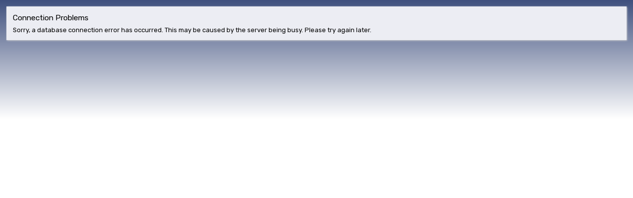

--- FILE ---
content_type: text/html; charset=UTF-8
request_url: https://biology-forums.com/index.php?action=gallery;sa=report;id=19856
body_size: 703
content:

		<!DOCTYPE html PUBLIC "-//W3C//DTD XHTML 1.0 Transitional//EN" "http://www.w3.org/TR/xhtml1/DTD/xhtml1-transitional.dtd">
		<html>
			<head>
				<meta name="viewport" content="width=device-width, initial-scale=1" />
				<title>Connection Problems</title>
				<link rel="stylesheet" type="text/css" href="Themes/default/style.css?fin11" />
			</head>
			<body>
				<div class="tbordertp" style="background-color: #ECEDF3; margin: 1em; padding: 1em;">
					<div style="margin-bottom: 1ex;" class="largetext">
						Connection Problems
					</div>
					Sorry, a database connection error has occurred. This may be caused by the server being busy. Please try again later.
				</div>	
			</body>
		</html>

--- FILE ---
content_type: text/css
request_url: https://biology-forums.com/Themes/default/style.css?fin11
body_size: 103034
content:
@import url("https://fonts.googleapis.com/css?family=Rubik:400,700");
/* Styles for the general looks. ------------------------------------------------------- */
#messageindex,
a:link,
a:visited {
    color: #476c8e;
    text-decoration: none;
}
a:hover {
    color: #c33;
}
abbr[title],
acronym[title] {
    border-bottom-width: 0;
}
input[type="password"],
input[type="text"] {
    height: 22px;
    font-family: Rubik, Roboto, Arial, sans-serif;
    box-sizing: border-box;
    background-image: -ms-linear-gradient(top, #e2e2e2 0, #fff 100%);
    background-image: -moz-linear-gradient(top, #e2e2e2 0, #fff 100%);
    background-image: -o-linear-gradient(top, #e2e2e2 0, #fff 100%);
    background-image: -webkit-gradient(
        linear,
        left top,
        left bottom,
        color-stop(0, #e2e2e2),
        color-stop(1, #fff)
    );
    background-image: -webkit-linear-gradient(top, #e2e2e2 0, #fff 100%);
    background-image: linear-gradient(to bottom, #e2e2e2 0, #fff 100%);
    padding-left: 4px;
    padding-right: 4px;
    border: 1px solid #bbb;
    border-top: 1px solid #ccc;
    border-bottom: 1px solid #999;
    -webkit-border-radius: 3px;
    -moz-border-radius: 3px;
    border-radius: 3px;
}
input[type="button"],
input[type="submit"] {
    cursor: pointer;
    transition: all 0.1s linear;
    -o-transition: all 0.1s linear;
    -moz-transition: all 0.1s linear;
    -webkit-transition: all 0.1s linear;
    display: inline-block;
    -webkit-box-sizing: content-box;
    -moz-box-sizing: content-box;
    box-sizing: content-box;
    margin: 0;
    padding: 4px 10px;
    border: 1px solid rgb(31, 45, 77);
    border-top-color: rgb(56, 83, 140);
    border-bottom-color: rgb(21, 30, 51);
    -webkit-border-radius: 4px;
    border-radius: 4px;
    font-weight: bold;
    font-size: 14px;
    line-height: 1.3;
    font-family: Rubik, Roboto, Arial, sans-serif;
    color: rgb(255, 255, 255);
    text-align: center;
    -o-text-overflow: clip;
    text-overflow: clip;
    background: #476c8e;
    text-shadow: 0 -1px 1px rgb(30, 45, 77);
    -webkit-touch-callout: none;
    -webkit-user-select: none;
    -khtml-user-select: none;
    -moz-user-select: none;
    -ms-user-select: none;
    user-select: none;
    -webkit-appearance: none;
    -moz-appearance: none;
    -ms-appearance: none;
    -o-appearance: none;
}
input[type="button"]:hover,
input[type="submit"]:hover {
    background: #33587a;
}
input[type="checkbox"] {
    vertical-align: middle;
    position: relative;
    bottom: 1px;
}
table {
    empty-cells: show;
}
body,
td,
th,
tr {
    color: #000;
    font-size: small;
    -webkit-text-size-adjust: none;
    -webkit-font-smoothing: antialiased;
    -moz-osx-font-smoothing: grayscale;
}
body {
    /*background: url(/Themes/default/scripts/svg_gradient.php?from=3f507e&to=e5e5e8) center top repeat-x #E5E5E8;
    */
    background: url(/Themes/default/scripts/svg_gradient.php?from=3f507e&to=ffffff)
        center top repeat-x #fff;
    margin: 0;
    padding: 0;
    font-family: Rubik, Roboto, Arial, sans-serif;
    background-size: 100% 240px;
    /*background-size: 100% 210px;
    */
}
button,
input,
textarea {
    color: #000;
}
button,
input {
    font-size: 12px;
}
textarea {
    padding: 3px;
    font-size: 100%;
    color: #000;
    resize: vertical;
    font-family: Rubik, Roboto, Arial, sans-serif;
    border: 1px solid #bbb;
    border-top: 1px solid #ccc;
    border-bottom: 1px solid #999;
    -webkit-border-radius: 3px;
    -moz-border-radius: 3px;
    border-radius: 3px;
}
select {
    min-height: 22px;
    font-size: 12px;
    border: 1px solid #bbb;
    border-top: 1px solid #ccc;
    border-bottom: 1px solid #999;
    -webkit-border-radius: 3px;
    -moz-border-radius: 3px;
    border-radius: 3px;
    background-image: -ms-linear-gradient(top, #e2e2e2 0, #fff 100%);
    background-image: -moz-linear-gradient(top, #e2e2e2 0, #fff 100%);
    background-image: -o-linear-gradient(top, #e2e2e2 0, #fff 100%);
    background-image: -webkit-gradient(
        linear,
        left top,
        left bottom,
        color-stop(0, #e2e2e2),
        color-stop(1, #fff)
    );
    background-image: -webkit-linear-gradient(top, #e2e2e2 0, #fff 100%);
    background-image: linear-gradient(to bottom, #e2e2e2 0, #fff 100%);
}
@media screen and (max-width: 1024px) {
    select {
        background-image: none;
    }
}
hr {
    height: 1px;
    border: 0;
    color: #e0e1e8;
    background-color: #e0e1e8;
}
::-webkit-input-placeholder,
::-moz-placeholder,
:-moz-placeholder,
:-ms-input-placeholder {
    color: #b1a9bb;
}
:focus {
    outline: none;
}
.no_adsense .google-auto-placed {
    display: none;
}
#header {
    width: 100%;
    background-image: url("data:image/svg+xml,%3Csvg xmlns='http://www.w3.org/2000/svg' width='100%25'%3E%3Cdefs%3E%3ClinearGradient id='a' gradientUnits='userSpaceOnUse' x1='0' x2='0' y1='0' y2='100%25' gradientTransform='rotate(360,683,288)'%3E%3Cstop offset='0' stop-color='%23476c8e'/%3E%3Cstop offset='1' stop-color='%23476c8e'/%3E%3C/linearGradient%3E%3Cpattern patternUnits='userSpaceOnUse' id='b' width='300' height='250' x='0' y='0' viewBox='0 0 1080 900'%3E%3Cg fill-opacity='0.05'%3E%3Cpolygon fill='%23444' points='90 150 0 300 180 300'/%3E%3Cpolygon points='90 150 180 0 0 0'/%3E%3Cpolygon fill='%23AAA' points='270 150 360 0 180 0'/%3E%3Cpolygon fill='%23DDD' points='450 150 360 300 540 300'/%3E%3Cpolygon fill='%23999' points='450 150 540 0 360 0'/%3E%3Cpolygon points='630 150 540 300 720 300'/%3E%3Cpolygon fill='%23DDD' points='630 150 720 0 540 0'/%3E%3Cpolygon fill='%23444' points='810 150 720 300 900 300'/%3E%3Cpolygon fill='%23FFF' points='810 150 900 0 720 0'/%3E%3Cpolygon fill='%23DDD' points='990 150 900 300 1080 300'/%3E%3Cpolygon fill='%23444' points='990 150 1080 0 900 0'/%3E%3Cpolygon fill='%23DDD' points='90 450 0 600 180 600'/%3E%3Cpolygon points='90 450 180 300 0 300'/%3E%3Cpolygon fill='%23666' points='270 450 180 600 360 600'/%3E%3Cpolygon fill='%23AAA' points='270 450 360 300 180 300'/%3E%3Cpolygon fill='%23DDD' points='450 450 360 600 540 600'/%3E%3Cpolygon fill='%23999' points='450 450 540 300 360 300'/%3E%3Cpolygon fill='%23999' points='630 450 540 600 720 600'/%3E%3Cpolygon fill='%23FFF' points='630 450 720 300 540 300'/%3E%3Cpolygon points='810 450 720 600 900 600'/%3E%3Cpolygon fill='%23DDD' points='810 450 900 300 720 300'/%3E%3Cpolygon fill='%23AAA' points='990 450 900 600 1080 600'/%3E%3Cpolygon fill='%23444' points='990 450 1080 300 900 300'/%3E%3Cpolygon fill='%23222' points='90 750 0 900 180 900'/%3E%3Cpolygon points='270 750 180 900 360 900'/%3E%3Cpolygon fill='%23DDD' points='270 750 360 600 180 600'/%3E%3Cpolygon points='450 750 540 600 360 600'/%3E%3Cpolygon points='630 750 540 900 720 900'/%3E%3Cpolygon fill='%23444' points='630 750 720 600 540 600'/%3E%3Cpolygon fill='%23AAA' points='810 750 720 900 900 900'/%3E%3Cpolygon fill='%23666' points='810 750 900 600 720 600'/%3E%3Cpolygon fill='%23999' points='990 750 900 900 1080 900'/%3E%3Cpolygon fill='%23999' points='180 0 90 150 270 150'/%3E%3Cpolygon fill='%23444' points='360 0 270 150 450 150'/%3E%3Cpolygon fill='%23FFF' points='540 0 450 150 630 150'/%3E%3Cpolygon points='900 0 810 150 990 150'/%3E%3Cpolygon fill='%23222' points='0 300 -90 450 90 450'/%3E%3Cpolygon fill='%23FFF' points='0 300 90 150 -90 150'/%3E%3Cpolygon fill='%23FFF' points='180 300 90 450 270 450'/%3E%3Cpolygon fill='%23666' points='180 300 270 150 90 150'/%3E%3Cpolygon fill='%23222' points='360 300 270 450 450 450'/%3E%3Cpolygon fill='%23FFF' points='360 300 450 150 270 150'/%3E%3Cpolygon fill='%23444' points='540 300 450 450 630 450'/%3E%3Cpolygon fill='%23222' points='540 300 630 150 450 150'/%3E%3Cpolygon fill='%23AAA' points='720 300 630 450 810 450'/%3E%3Cpolygon fill='%23666' points='720 300 810 150 630 150'/%3E%3Cpolygon fill='%23FFF' points='900 300 810 450 990 450'/%3E%3Cpolygon fill='%23999' points='900 300 990 150 810 150'/%3E%3Cpolygon points='0 600 -90 750 90 750'/%3E%3Cpolygon fill='%23666' points='0 600 90 450 -90 450'/%3E%3Cpolygon fill='%23AAA' points='180 600 90 750 270 750'/%3E%3Cpolygon fill='%23444' points='180 600 270 450 90 450'/%3E%3Cpolygon fill='%23444' points='360 600 270 750 450 750'/%3E%3Cpolygon fill='%23999' points='360 600 450 450 270 450'/%3E%3Cpolygon fill='%23666' points='540 600 630 450 450 450'/%3E%3Cpolygon fill='%23222' points='720 600 630 750 810 750'/%3E%3Cpolygon fill='%23FFF' points='900 600 810 750 990 750'/%3E%3Cpolygon fill='%23222' points='900 600 990 450 810 450'/%3E%3Cpolygon fill='%23DDD' points='0 900 90 750 -90 750'/%3E%3Cpolygon fill='%23444' points='180 900 270 750 90 750'/%3E%3Cpolygon fill='%23FFF' points='360 900 450 750 270 750'/%3E%3Cpolygon fill='%23AAA' points='540 900 630 750 450 750'/%3E%3Cpolygon fill='%23FFF' points='720 900 810 750 630 750'/%3E%3Cpolygon fill='%23222' points='900 900 990 750 810 750'/%3E%3Cpolygon fill='%23222' points='1080 300 990 450 1170 450'/%3E%3Cpolygon fill='%23FFF' points='1080 300 1170 150 990 150'/%3E%3Cpolygon points='1080 600 990 750 1170 750'/%3E%3Cpolygon fill='%23666' points='1080 600 1170 450 990 450'/%3E%3Cpolygon fill='%23DDD' points='1080 900 1170 750 990 750'/%3E%3C/g%3E%3C/pattern%3E%3C/defs%3E%3Crect x='0' y='0' fill='url(%23a)' width='100%25' height='100%25'/%3E%3Crect x='0' y='0' fill='url(%23b)' width='100%25' height='100%25'/%3E%3C/svg%3E");
    background-color: #476c8e;
    border-top: 5px solid #33587a;
    height: 140px;
    position: relative;
    background-attachment: fixed;
    background-size: cover;
    background-position: center;
}
.midheader {
    position: relative;
    margin: 0 auto;
    max-width: 1050px;
}
#logo {
    opacity: 1;
    transition: opacity 0.5s ease-in-out;
    -moz-transition: opacity 0.5s ease-in-out;
    -webkit-transition: opacity 0.5s ease-in-out;
    max-width: 1025px;
    margin: 0 auto;
    position: relative;
}
#logo > a {
    width: 360px;
    height: 51px;
    position: absolute;
    top: 61px;
    left: 12px;
    transition: opacity 0.25s ease-in-out;
    -moz-transition: opacity 0.25s ease-in-out;
    -webkit-transition: opacity 0.25s ease-in-out;
}
#logo > a:hover {
    opacity: 0.75;
    transition: opacity 0.5s ease-in-out;
    -moz-transition: opacity 0.5s ease-in-out;
    -webkit-transition: opacity 0.5s ease-in-out;
}
#logo a img {
    width: 360px;
}
#logo > span {
    font-family: Verdana, sans-serif;
    font-size: 140%;
}
#logo a > span {
    color: whitesmoke;
    position: absolute;
    top: -20px;
    right: 0;
    cursor: pointer;
    display: none;
    font-style: italic;
}
#logo a > span > span {
    font-weight: bold;
}
#logo .fancy_search_container {
    position: absolute;
    right: 12px;
    top: 64px;
}
#logo .fancy_search_input button {
    position: absolute;
    background-color: transparent;
    height: 45px;
    border: 0;
    width: 30px;
    cursor: pointer;
    outline: inherit;
    top: 0;
    left: 0;
}
#logo .fancy_search_input input[type="text"] {
    width: 266px;
    border: 1px solid #bbb;
    margin-right: 34px;
    height: 45px;
    padding-left: 38px;
    border-right: 0;
    -webkit-border-top-right-radius: 0;
    -webkit-border-bottom-right-radius: 0;
    -moz-border-radius-topright: 0;
    -moz-border-radius-bottomright: 0;
    border-top-right-radius: 0;
    border-bottom-right-radius: 0;
}
#logo .advanced_button:hover {
    background-color: #d0d0d0;
    opacity: 1;
}
#logo .fancy_search_input:before {
    top: 13px;
    left: 12px;
}
#logo a.advanced_button {
    height: 43px;
    line-height: 45px;
    background-color: #dadada;
    color: #444;
    right: 1px;
    border: 1px solid #bbb;
    border-left: 0;
}
#upshrinkHeader2 .dropdown_quicklink_wrapper {
    background-image: url(images/header_bg.svg);
    background-repeat: repeat;
    background-position: 0 0;
    background-color: #f3f3f3;
    box-shadow: 0 5px 14px -8px rgba(0, 0, 0, 0.8);
    border-bottom: 3px solid #627894;
    margin-bottom: 12px;
}
#upshrinkHeader2 .dropdown_quicklink_wrapper table {
    width: 750px;
    border-collapse: collapse;
    margin: 0 auto;
}
#upshrinkHeader2 td {
    padding: 8px;
    vertical-align: top;
    position: relative;
    text-shadow: 0 0 25px #f3f3f3;
}
.sub_toolbar {
    background-color: #fff;
    text-align: center;
    color: gray;
    padding: 8px;
    font-weight: bold;
}
.sub_toolbar a {
    color: #444444;
    margin: 0 4px;
}
.sub_toolbar a:hover {
    text-decoration: underline;
}
.top_menu_container {
    position: absolute;
    top: 12px;
    left: 12px;
}
.top_menu_container ul {
    list-style: none;
    margin: 0;
    padding: 0;
    overflow: hidden;
}
.top_menu_container li {
    margin: 0;
    padding: 0;
}
/* Nav bar */
.top_menu_list > li a.about,
.top_menu_list > li a.current {
    box-shadow: none;
    background: rgba(75, 68, 86, 0.65);
    border-color: transparent;
    color: #ddd;
    border-radius: 4px;
}
.top_menu_list > li {
    float: left;
    display: block;
    padding: 0;
    margin: 0;
    margin-right: 8px;
    text-shadow: rgba(0, 0, 0, 0.01) 0 0 1px;
}
.top_menu_list > li > a {
    text-decoration: none;
    -webkit-transition: color 0.2s ease-out;
    -moz-transition: color 0.2s ease-out;
    -o-transition: color 0.2s ease-out;
    transition: color 0.2s ease-out;
    color: #d9d9d9;
    font-size: 12px;
    line-height: 1.5;
    padding: 2px 6px;
    display: inline-block;
}
.top_menu_list > li:hover > a {
    background: rgba(75, 68, 86, 0.85);
    color: #fff;
    border-radius: 4px;
}
/* Tier 2 */
.top_menu_list > li:hover > ul {
    display: block;
}
.top_menu_list > li > ul,
.profile_links,
.option_popup {
    display: none;
    position: absolute;
    width: auto;
    padding: 8px;
    background: rgba(75, 68, 86, 0.9);
    box-shadow: 0 1px 1px rgba(0, 0, 0, 0.2);
    border-radius: 0 0 3px 3px;
    border-top: rgba(238, 236, 249, 0.8) solid 3px;
    border-left: 0;
    border-right: 0;
    border-bottom: 0;
    opacity: 0.98;
    z-index: 10;
}
.top_menu_list > li > ul > li {
    font-size: 12px;
}
.top_menu_list > li > ul > li > a,
.profile_links a,
.option_popup a {
    padding: 6px 8px;
    color: #d9d9d9;
    display: block;
    box-sizing: border-box;
}
.top_menu_list > li > ul > li > a:hover,
.top_menu_list > li > ul > li,
.profile_links a:hover,
.option_popup a:hover {
    color: #fff;
}
.top_menu_list > li > ul > li > a:hover,
.profile_links a:hover,
.option_popup a:hover,
#main_login_forum .login_link {
    background: #393145;
    border-radius: 4px;
    width: 100%;
    text-shadow: #666 1px 1px 1px;
}
#tp_canvas a:hover {
    width: auto;
}
.top_login {
    position: absolute;
    top: 12px;
    right: 12px;
}
.cred_container {
    position: absolute;
    top: 0;
    right: 0;
    color: white;
    font-weight: bold;
    width: 235px;
    text-align: right;
}
.cred_container .login {
    color: white;
    padding: 4px 6px 5px 0;
    font-size: 15px;
    display: inline-block;
    cursor: pointer;
}
.cred_container .signup {
    color: white;
    display: inline-block;
    -webkit-box-sizing: content-box;
    -moz-box-sizing: content-box;
    box-sizing: content-box;
    margin: 0;
    padding: 4px 10px 5px;
    border: 2px solid #fff;
    -webkit-border-radius: 3px;
    border-radius: 4px;
    font-weight: bold;
    font-size: 15px;
    line-height: 1;
    color: rgb(255, 255, 255);
    text-align: center;
    -o-text-overflow: clip;
    text-overflow: clip;
    background: #476c8e;
    text-shadow: 0 -1px 1px rgb(30, 45, 77);
    -webkit-touch-callout: none;
    -webkit-user-select: none;
    -khtml-user-select: none;
    -moz-user-select: none;
    -ms-user-select: none;
    user-select: none;
    width: 60px;
}
.cred_container .login:hover {
    color: #d9d9d9;
}
.cred_container .signup:hover {
    color: #d9d9d9;
    border: 2px solid #d9d9d9;
}
.dropdown {
    position: relative;
    display: inline-block;
}
.dropdown img {
    background-color: rgb(232, 237, 239);
    padding: 0px;
    margin-right: 4px;
    border: 1px solid rgb(214, 216, 221);
    border-radius: 4px;
    vertical-align: top;
    width: 22px !important;
    height: 22px !important;
}
.profile_links a {
    text-align: left;
    font-size: 12px;
    font-weight: normal;
}
.dropdown:hover .profile_links {
    display: block;
    width: 145px;
}
.dropdown:hover .login {
    color: #d9d9d9;
}
.join_text {
    font-size: 15px;
    text-align: center;
    color: #666666;
    margin: 6px 0 10px 0;
    font-weight: bold;
    letter-spacing: -0.0275rem;
}
a.advanced_button {
    position: absolute;
    right: 0;
    background-color: #476c8e;
    color: white;
    padding: 0 9px 0 8px;
    font-size: 85%;
    top: 0;
    -webkit-transition: all 0.2s ease-out;
    -moz-transition: all 0.2s ease-out;
    -o-transition: all 0.2s ease-out;
    transition: all 0.2s ease-out;
    height: 30px;
    vertical-align: middle;
    line-height: 30px;
    -webkit-border-top-right-radius: 5px;
    -webkit-border-bottom-right-radius: 5px;
    -moz-border-radius-topright: 5px;
    -moz-border-radius-bottomright: 5px;
    border-top-right-radius: 5px;
    border-bottom-right-radius: 5px;
    color: white;
    cursor: pointer;
}
.advanced_button:hover {
    opacity: 0.8;
}
.search_info {
    font-weight: 700;
    margin: 11px 8px 8px;
    color: gray;
    text-align: center;
}
#main_toolbar {
    width: 100%;
    height: 33px;
    background-image: -ms-linear-gradient(bottom, #88a6c0 0, #355d80 100%);
    background-image: -moz-linear-gradient(bottom, #88a6c0 0, #355d80 100%);
    background-image: -o-linear-gradient(bottom, #88a6c0 0, #355d80 100%);
    background-image: -webkit-gradient(
        linear,
        left bottom,
        left top,
        color-stop(0, #88a6c0),
        color-stop(1, #355d80)
    );
    background-image: -webkit-linear-gradient(bottom, #88a6c0 0, #355d80 100%);
    background-image: linear-gradient(to top, #88a6c0 0, #355d80 100%);
    border-bottom: 2px #33587a solid;
    border-top: 1px #33587a solid;
}
.pseudo_main_toolbar {
    width: 100%;
    height: 34px;
    background-color: #88a6c0;
    background-image: -ms-linear-gradient(bottom, #88a6c0 0, #355d80 100%);
    background-image: -moz-linear-gradient(bottom, #88a6c0 0, #355d80 100%);
    background-image: -o-linear-gradient(bottom, #88a6c0 0, #355d80 100%);
    background-image: -webkit-gradient(
        linear,
        left bottom,
        left top,
        color-stop(0, #88a6c0),
        color-stop(1, #355d80)
    );
    background-image: -webkit-linear-gradient(bottom, #88a6c0 0, #355d80 100%);
    background-image: linear-gradient(to top, #88a6c0 0, #355d80 100%);
    border-bottom: 2px #33587a solid;
}
.special_msg_container {
    max-width: 800px;
    min-width: 600px;
    margin: 0 auto;
}
#bodyarea {
    padding: 10px 5ex;
    min-height: 450px;
    margin: 0 auto;
    min-width: 800px;
    max-width: 1180px;
}
/* ##Device = Desktops ##Screen = 1281px to higher resolution desktops */
@media screen and (min-width: 1440px) {
    #bodyarea {
        max-width: 80% !important;
    }
}
@media screen and (min-width: 1624px) {
    #upshrinkHeader2 .dropdown_quicklink_wrapper table {
        width: 1025px;
    }
}
.nav {
    padding: 6px 3px 10px;
    font-size: 95%;
    line-height: 20px;
    position: relative;
}
.nav .fa {
    font-size: 75%;
    color: #a4a4a4;
    margin: 0 3px;
}
.nav i {
    display: inline-block;
}
.nav a {
    font-weight: 700;
    white-space: pre;
    overflow: hidden;
    text-overflow: ellipsis;
    max-width: 16em;
    vertical-align: top;
    color: #000;
    text-shadow: 0 1px 0 #f5f5f5;
}
.nav a:hover,
.nav a.last-link {
    max-width: initial;
}
.nav a:link,
.nav a:visited {
    text-decoration: none;
    display: inline-block;
}
.nav a:hover {
    color: #c33;
}
.hrcolor {
    color: #ccc;
    background-color: #ccc;
}
.code,
.quote {
    color: #000;
    font-size: 12px;
    line-height: 1.4em;
    padding: 8px;
    max-height: 150px;
    background: #d7daec;
    overflow: auto;
    border-left: 2px solid #476c8e;
    border-right: 2px solid #476c8e;
    border-top: none;
    border-bottom: none;
}
.quote fieldset {
    margin-bottom: initial !important;
}
.quote div.quote {
    background: #e5e5e8;
    -webkit-box-shadow: 0 4px 6px -4px grey;
    -moz-box-shadow: 0 4px 6px -4px grey;
    box-shadow: 0 4px 6px -4px grey;
}
.code {
    font-family: "courier new", helvetica, "times new roman", serif;
    max-height: 24em;
    word-wrap: break-word;
}
.codeheader,
.quoteheader {
    border-left: 2px solid #476c8e;
    border-right: 2px solid #476c8e;
    border-top: none;
    border-bottom: none;
    background-color: #88a6c0;
    color: #fff;
    overflow: auto;
    font-weight: 700;
    font-size: 10pt;
    margin-top: 8px;
    padding: 3px 12px;
    position: relative;
}
.quoteheader:before,
.codeheader:before {
    font-family: FontAwesome;
    position: absolute;
    font-size: 14px;
    color: #33587a;
    top: 3px;
    right: 5px;
}
.quoteheader:before {
    content: "\f10e";
}
.codeheader:before {
    content: "\f121";
}
.quoteheader a {
    color: #fff;
    font-weight: 700;
}
.quote ul {
    margin-left: 8pt;
}
.help {
    cursor: help;
}
.meaction {
    color: red;
}
.editor {
    width: 96%;
    max-height: 651px;
}
.highlight {
    background-color: #ff0;
    font-weight: 700;
    color: #000;
}
#preview_body,
.windowbg,
tbody.windowbg td {
    color: #000;
    background-color: #ecedf3;
}
.windowbg2 {
    color: #000;
    background-color: #fff;
}
.windowbg3 {
    color: #000;
    background-color: #e0e1e8;
}
.catbg,
.catbg3,
.catbgnew,
tr.catbg td,
tr.catbg3 td,
.titlebg,
.titlebg2,
tr.titlebg td,
tr.titlebg th,
tr.titlebg2 td,
tr.titlebg2 th {
    color: #fff;
    font-style: normal;
    padding: 8px 10px;
    background-color: rgb(98, 120, 148) !important;
    font-size: 14px;
    line-height: 17px;
}
.catbg a:link,
.catbg a:visited,
.catbg3,
.catbg3 a:link,
.catbg3 a:visited,
tr.catbg3 td,
.titlebg a:link,
.titlebg a:visited,
.titlebg2 a:link,
.titlebg2 a:visited {
    color: #fff;
    font-style: normal;
}
.titlebg a:hover,
.titlebg2 a:hover {
    color: #e0e0ff;
}
.titlebg .holdtight,
.titlebg2 .holdtight {
    overflow: hidden;
    text-overflow: ellipsis;
    max-height: 18px;
}
.titlebg .pagination a,
.titlebg .pagination .active,
.catbg3 .pagination a,
.catbg3 .pagination .active {
    background: #88a6c0;
    box-shadow: none;
}
.titlebg .pagination .active,
.catbg3 .pagination .active {
    background: #fff;
    color: #476c8e;
}
.list_header_config td {
    padding-left: 10px;
    padding-right: 10px;
    background-color: #fff !important;
}
.post_content {
    margin-bottom: 1em;
    width: 100%;
    box-shadow: 1px 1px 3px #ccc;
    table-layout: fixed;
}
.bordercolor {
    background-color: silver;
    padding: 0;
}
table.bc_hover tbody tr:hover,
table.bc_hover tbody tr:hover td {
    background-color: #e0e1e8;
    -webkit-transition-property: background-color;
    transition-property: background-color;
    -webkit-transition-duration: 0.1s;
    transition-duration: 0.1s;
    -webkit-transition-timing-function: linear;
    transition-timing-function: linear;
}
.tbordertp,
.tborder {
    box-shadow: 1px 1px 3px #ccc;
    margin-bottom: 12px;
}
.smalltext {
    font-size: 85%;
}
.midtext {
    font-size: 90%;
}
.middletext {
    font-size: 95%;
}
.normaltext {
    font-size: 100%;
}
.largetext {
    font-size: 120%;
}
.bigtext {
    font-size: 300%;
}
.largetext input {
    font-size: 14px;
    font-weight: normal;
}
.personalmessage,
.post {
    width: 100%;
    overflow: auto;
    overflow-y: hidden;
    line-height: 1.4em;
    font-size: 105%;
}
.post iframe {
    width: 100%;
}
.personalmessage a,
.post a {
    display: inline-block;
    white-space: pre;
    overflow: hidden;
    text-overflow: ellipsis;
    max-width: 24em;
    vertical-align: bottom;
}
.relatedtopics a {
    max-width: 100%;
}
.signature {
    width: 100%;
    overflow: auto;
    padding-bottom: 3px;
    line-height: 1.3em;
}
.signature2 {
    width: 100%;
    overflow: auto;
    padding-bottom: 1px;
    line-height: 1.3em;
}
.error {
    color: red;
}
.maintab_active_first,
.maintab_active_last,
.maintab_first,
.maintab_last,
.mirrortab_active_first,
.mirrortab_active_last,
.mirrortab_first,
.mirrortab_last {
    display: none;
}
.pagination .active,
.pagination a,
.maintab_active_back a,
.maintab_back a,
.mirrortab_active_back a,
.mirrortab_back a {
    color: #fff;
    font-family: Verdana, sans-serif;
    -webkit-box-shadow: 0 2px 2px #ccc;
    font-size: 10px;
    background: #476c8e;
    padding: 0 6px;
    height: 24px;
    line-height: 24px;
    text-transform: uppercase;
    cursor: pointer;
    display: inline-block;
    margin: 8px 0 8px 3px;
    transition: all 0.5s ease;
    -webkit-transition: all 0.5s ease;
    -moz-transition: all 0.5s ease;
    -ms-transition: all 0.5s ease;
    -o-transition: all 0.5s ease;
    min-width: 1.28571429em;
    text-align: center;
    border-radius: 2px;
}
.maintab_active_back a:first-child,
.maintab_back a:first-child,
.mirrortab_active_back a:first-child,
.mirrortab_back a:first-child {
    margin-left: 0;
}
.pagination .active,
.pagination a {
    margin: 8px 3px 8px 0;
}
#expandpages {
    display: inline;
    margin: 8px 4px 8px 1px;
    font-weight: 700;
}
#expandpages a:last-child {
    margin-right: -1px;
}
.pagination .active,
.pagination a:hover,
.maintab_active_back a:hover,
.maintab_back a:hover,
.mirrortab_active_back a:hover,
.mirrortab_back a:hover {
    background: rgb(98, 120, 148);
    text-decoration: none;
    box-shadow: 0 2px 3px #999;
    -webkit-box-shadow: 0 2px 3px #999;
}
.pagination {
    display: inline;
}
.fulltopiclist .pagination img {
    display: none;
}
.fulltopiclist .pagination a {
    padding: 0 3px;
    height: initial;
    line-height: 15px;
}
.activity_holder {
    height: 15px;
    -webkit-border-radius: 5px;
    -moz-border-radius: 5px;
    border-radius: 5px;
    border: 1px solid #9baebf;
}
.activity_bar {
    height: 15px;
    -webkit-border-radius: 4px;
    -moz-border-radius: 4px;
    border-radius: 4px;
}
.activity_percentage {
    height: 15px;
    line-height: 15px;
    color: #333;
    text-align: center;
}
#ajax_in_progress {
    position: fixed;
    width: 250px;
    padding: 1.5ex;
    margin: auto;
    text-align: center;
    z-index: 10;
    top: 40%;
    left: 40%;
    -webkit-box-shadow: 0 0 20px rgba(50, 50, 50, 0.9);
    -moz-box-shadow: 0 0 20px rgba(50, 50, 50, 0.9);
    box-shadow: 0 0 20px rgba(50, 50, 50, 0.9);
}
#footer {
    border-top: 2px solid #33587a;
    padding: 10px 0 12px;
    /*background: url(/Themes/default/images/footer-right.svg) 99% 98% no-repeat #476C8E;
     */
    -webkit-background-size: 380px;
    -o-background-size: 380px;
    background-size: 380px;
    margin-top: 1px;
    background: url(https://biology-forums.com/Themes/default/images/h_background_svg.svg)
        #476c8e;
    background-attachment: fixed;
    background-size: cover;
    background-position: center;
}
#extra_links {
    width: 70%;
    margin: 0 auto;
    border-spacing: 0;
}
#extra_links ul,
#extra_links li {
    margin: 0;
    padding: 0;
    list-style: none;
}
#extra_links li:first-child,
.footer_head {
    color: #fff;
    font-size: 13.5px;
    opacity: 0.85;
    text-transform: uppercase;
    font-weight: 700;
    cursor: default;
    background-color: #33587a;
    display: inline-block;
    padding: 4px 8px;
    margin-bottom: 8px;
    white-space: nowrap;
}
.footer_head {
    line-height: 1.8em;
    color: #d9d9d9;
    font-size: 14px;
    margin-bottom: 0;
}
#extra_links li:first-child i,
.footer_head i {
    margin-right: 2px;
}
#extra_links li:first-child a,
.footer_head a {
    color: #fff;
}
#extra_links li a,
#extra_links tr:last-child td,
#extra_links tr:last-child td a {
    color: #d9d9d9;
}
#extra_links tr:last-child td div {
    display: none;
}
#extra_links td {
    text-align: center;
    vertical-align: top;
    padding: 0;
}
#extra_links li {
    line-height: 1.8em;
    color: #d9d9d9;
    font-size: 14px;
}
#extra_links li a:hover,
#extra_links tr:last-child td a:hover {
    color: #fff !important;
    -moz-transition: color 0.1s linear;
    -webkit-transition: color 0.1s linear;
    transition: color 0.1s linear;
}
#extra_links tr:last-child td {
    font-size: 11px;
    height: 30px;
    vertical-align: middle;
    text-align: center;
    line-height: 14px;
    padding: 1em 6em 0 6em;
    text-shadow: 0 1px 0 #444;
    white-space: nowrap;
}
.block {
    text-transform: uppercase;
    background-color: #b2c4cd;
    background-position: center 7px;
    background-repeat: no-repeat;
    box-shadow: 4px -4px 8px rgba(0, 0, 0, 0.1) inset, 5px 5px 5px #666;
    text-align: center;
    width: 80px;
    height: 80px;
    display: inline-block;
    margin: 0 0.5ex;
    vertical-align: top;
    transition: background 0.25s ease-in-out;
    position: relative;
}
.block:hover {
    background-color: #33587a;
    transition: background 0.25s ease-in-out;
    -moz-transition: background 0.25s ease-in-out;
    -webkit-transition: background 0.25s ease-in-out;
}
.block i {
    margin: 7px 0 4px 0;
    padding: 0.15em 0.2em;
    border: solid 0.12em #eee;
    border-radius: 0.1em;
    width: 35px;
}
.block:hover span {
    opacity: 1;
}
.block span {
    text-shadow: 0 1px rgba(0, 0, 0, 0.2);
    border: 1px solid white;
    background-image: linear-gradient(to bottom, #6c8396, #33587a);
    box-shadow: 0 0 1px 1px rgba(255, 255, 255, 0.1) inset,
        0 1px rgba(0, 0, 0, 0.12);
    padding: 1px 4px;
    color: #fff !important;
    position: absolute;
    right: 28px;
    top: 21px;
    z-index: 1;
    background: none repeat scroll 0% 0% rgba(0, 0, 0, 0.2);
    transition: all 0.4s ease-in-out 0s;
    font-size: 125%;
    width: 15px;
    text-align: center;
    border-radius: 3px;
    opacity: 0;
    transition: opacity 0.25s;
    -webkit-transition: opacity 0.25s;
    -moz-transition: opacity 0.25s;
    -ms-transition: opacity 0.25s;
    -o-transition: opacity 0.25s;
}
.block:hover .fa-book:before,
.block:hover .fa-camera:before,
.block:hover .fa-pencil:before {
    opacity: 0.25;
    content: "\f06e" !important;
    width: inherit;
}
fieldset.spoiler {
    border: 1px dashed gray;
}
fieldset.spoiler > legend {
    font-size: 1.2em;
}
div.spoilerheader a {
    font-size: 1.1em;
    font-weight: 700;
}
div.spoilerheader button {
    color: #3e3e33;
    font-size: 90%;
    padding: 2px 8px;
}
div.spoilerbody {
    margin-top: 4px;
    color: #0f0f0f;
}
fieldset.spoiler div.spoilerbody {
    border: 0;
    padding: 0;
}
.box_bbcode {
    width: 100%;
    box-sizing: border-box;
    overflow: auto;
    margin: 0 auto;
    padding: 8px 1em 1em 1em;
    border-left: 5px solid #eee;
    border-right: 1px solid #eee;
    border-top: 1px solid #eee;
    border-bottom: 1px solid #eee;
    background: #fff;
}
.box_bbcode .box_text {
    font-size: 90%;
    line-height: 1.612em;
}
.box_bbcode .box_link {
    color: gray;
    padding: 1ex 0;
    font-size: 14px;
    font-weight: bold;
    overflow: auto;
}
td.bbcode {
    overflow: hidden;
    padding-left: 1ex;
    padding-top: 1ex;
    background: #f7f7f7;
    border: 1px solid #d9d9d9;
    border-bottom: 1px solid silver;
}
td.bbcode img {
    padding: 3px 5px;
    margin: 1px 2px 4px;
    background-clip: padding-box;
    text-indent: -9999px;
    box-sizing: content-box;
}
td.bbcode img:hover {
    background: #fff;
    box-shadow: inset 1px 1px 0 rgba(0, 0, 0, 0.3),
        inset -1px 0 rgba(0, 0, 0, 0.3), inset 0 -1px 0 rgba(0, 0, 0, 0.2);
    border-radius: 3px;
}
.editor_background_image {
    border: 1px solid #fff;
    resize: none;
    outline: none !important;
    -webkit-appearance: none;
    font-size: 105%;
}
.editor_background_image:hover,
.editor_background_image:active,
.editor_background_image:focus {
    background: #fbfbfb;
    border: 1px solid #999;
    -webkit-box-shadow: none;
    -moz-box-shadow: none;
    box-shadow: none;
}
#drafts-success {
    color: green;
    margin: 1ex 0 2ex;
}
.capsule {
    padding: 2px 4px;
    background-color: #b2c4cd;
    text-decoration: none;
    box-shadow: 4px -4px 8px rgba(0, 0, 0, 0.1) inset,
        4px 4px 8px rgba(255, 255, 255, 0.3) inset;
    display: inline-block;
}
.capsule:hover {
    background-color: #33587a;
    text-decoration: none;
    color: #fff;
    text-shadow: 1px 1px 3px rgba(0, 0, 0, 0.6);
}
.red_capsule {
    text-shadow: 0 1px rgba(0, 0, 0, 0.2);
    background: #e23442;
    border: 1px solid #911f28;
    background-image: linear-gradient(to bottom, #e8616c, #dd202f);
    box-shadow: 0 0 1px 1px rgba(255, 255, 255, 0.1) inset,
        0 1px rgba(0, 0, 0, 0.12);
    padding: 1px 4px;
    color: #fff !important;
    margin-left: 1px;
}
.avatarfriends,
.board_avatar img {
    -moz-border-radius: 50%;
    border-radius: 50%;
    -webkit-border-radius: 50%;
    text-align: center;
    border: 1px solid #d5d5d5;
    background: none repeat scroll 0% 0% #fff;
    padding: 1px;
    box-shadow: 0 1px 4px rgba(0, 0, 0, 0.2);
}
.avatarfriends:hover,
.board_avatar img:hover {
    box-shadow: 0 1px 4px rgba(0, 0, 0, 0.4);
}
.avatar_med,
.avatar_med img {
    width: 40px !important;
    height: 40px !important;
}
.avatar_small,
.avatar_small img {
    width: 25px !important;
    height: 25px !important;
}
.badgestyle a {
    cursor: help;
    position: relative;
}
.badgestyle a:hover span {
    position: absolute;
    left: -1em;
    top: 0.5em;
    z-index: 99;
    margin-left: 0;
    width: 128px;
}
.badgestyle img {
    margin: 1ex;
}
.badgestyle span {
    margin-left: -999em;
    position: absolute;
}
.meter {
    height: 14px;
    border-style: solid;
    border-width: 1px;
    border-color: #33587a;
    position: relative;
    background: #ecedf3;
    padding: 3px;
    margin-bottom: 1ex;
}
.meter > span {
    display: block;
    height: 100%;
    background-color: #33587a;
    color: #fff;
    line-height: 14px;
    font-weight: 700;
    text-align: center;
    position: relative;
    overflow: hidden;
}
.round3px {
    -webkit-border-radius: 3px;
    -moz-border-radius: 3px;
    border-radius: 3px;
}
.round5px {
    -webkit-border-radius: 5px;
    -moz-border-radius: 5px;
    border-radius: 5px;
}
.success {
    background-color: #eaffe5 !important;
}
.unsuccessful {
    background-color: #fadcdc !important;
}
.warn {
    background-color: #fce771 !important;
}
.message {
    background-color: #ecedf3 !important;
}
.notify {
    -webkit-box-shadow: 0 4px 6px -4px grey;
    -moz-box-shadow: 0 4px 6px -4px grey;
    box-shadow: 0 4px 6px -4px grey;
    margin-bottom: 1.5ex;
    position: relative;
    padding: 1.75ex;
    font-size: 105%;
    padding-left: 7ex;
    line-height: 1.5em;
    box-sizing: border-box;
}
.lock:before,
.warning:before,
.information:before,
.exclamation:before,
.checkmark:before {
    height: 1em;
    font-family: FontAwesome;
    position: absolute;
    font-size: 25px;
    color: #a4a4a4;
    top: 50%;
    left: 13px;
    z-index: 1;
    margin-top: -7px;
    margin-bottom: -7px;
}
.lock:before {
    content: "\f023";
}
.warning:before {
    content: "\f071";
}
.information:before {
    content: "\f05a";
}
.exclamation:before {
    content: "\f06a";
}
.checkmark:before {
    content: "\f058";
    color: #2dcf6b !important;
}
#close:before {
    position: absolute;
    top: 2px;
    right: 4px;
    content: "\f057";
    font-family: FontAwesome;
    font-size: 14px;
    color: #a4a4a4;
}
.cookie_wrap {
    background: #fff;
    color: #000;
    opacity: 0.93;
    box-shadow: 0 4px 6px -4px grey;
    border-top: 2px solid #375b7d;
    position: fixed;
    bottom: 15px;
    left: 10px;
    border-radius: 5px;
    width: 240px;
    text-align: center;
    padding: 15px;
    margin: 10px;
    z-index: 9999;
}
.cookie_wrap_button {
    border: 1px solid #707070;
    background-color: #e6e6e6;
    padding: 3px 5px;
    font-size: 95%;
    margin: 0 2px;
}
.cookie_wrap_button:hover {
    border: 1px solid #26a0da;
    background-color: #a6f4ff;
    cursor: pointer;
}
.cookie_wrap iframe {
    height: 21px !important;
}
span.hidden {
    padding: 2px 4px;
    opacity: 0.7;
    cursor: default;
    border: 1px solid #bbb;
    border-top: 1px solid #ccc;
    border-bottom: 1px solid #999;
    box-shadow: 0 2px 2px #ccc;
    -webkit-box-shadow: 0 2px 2px #ccc;
}
span.hidden:hover {
    opacity: 1;
}
.shownone {
    position: absolute !important;
    top: -9999em !important;
    left: -9999em !important;
}
#cover {
    background: #000;
    background: rgba(0, 0, 0, 0.6);
    width: 100%;
    height: 100%;
    display: block;
    position: fixed;
    z-index: 50;
}
#pm_popup {
    top: 25%;
    text-align: center;
    z-index: 2000;
    position: fixed;
    left: 50%;
    width: 500px;
    margin-left: -250px;
}
#assorted_posts {
    color: #aaa;
    font-weight: 700;
    text-shadow: 1px 1px 1px white;
}
#assorted_posts a {
    display: inline-block;
}
.sub_toolbar .ap_active,
#assorted_posts .ap_active {
    color: #c33;
}
.social-icons a {
    text-decoration: none;
    color: #fff;
}
ul.social-icons {
    margin: 14px 0 0 0;
    padding: 0;
    list-style: none;
}
.social-icons li {
    vertical-align: top;
    display: inline;
    height: 100px;
}
.social-icons .fa-facebook {
    padding: 10px 14px;
    -o-transition: 0.5s;
    -ms-transition: 0.5s;
    -moz-transition: 0.5s;
    -webkit-transition: 0.5s;
    transition: 0.5s;
    background-color: rgba(61, 91, 153, 1);
}
.social-icons .fa-facebook:hover {
    background-color: rgba(61, 91, 153, 0.7);
}
.social-icons .fa-twitter {
    padding: 10px 12px;
    -o-transition: 0.5s;
    -ms-transition: 0.5s;
    -moz-transition: 0.5s;
    -webkit-transition: 0.5s;
    transition: 0.5s;
    background-color: rgba(0, 0, 0, 1);
}
.social-icons .fa-twitter:hover {
    background-color: rgba(0, 0, 0, 0.7);
}
.social-icons .fa-twitter:before {
	content: "ab";
	color: transparent;
	background: url(https://biology-forums.com/Themes/default/images/twitter_login.png) no-repeat;
	background-size: contain;
	filter: invert(1);
}
.social-icons .fa-rss {
    padding: 10px 14px;
    -o-transition: 0.5s;
    -ms-transition: 0.5s;
    -moz-transition: 0.5s;
    -webkit-transition: 0.5s;
    transition: 0.5s;
    background-color: rgba(235, 130, 49, 1);
}
.social-icons .fa-rss:hover {
    background-color: rgba(235, 130, 49, 0.7);
}
.social-icons .fa-youtube {
    padding: 10px 14px;
    -o-transition: 0.5s;
    -ms-transition: 0.5s;
    -moz-transition: 0.5s;
    -webkit-transition: 0.5s;
    transition: 0.5s;
    background-color: rgba(230, 74, 65, 1);
}
.social-icons .fa-youtube:hover {
    background-color: rgba(230, 74, 65, 0.7);
}
.social-icons .fa-instagram {
    padding: 10px 14px;
    -o-transition: 0.5s;
    -ms-transition: 0.5s;
    -moz-transition: 0.5s;
    -webkit-transition: 0.5s;
    transition: 0.5s;
    background-color: rgba(221, 42, 123, 1);
}
.social-icons .fa-instagram:hover {
    background-color: rgba(221, 42, 123, 0.7);
}
#video_role_prev .bx-prev,
#video_role_next .bx-next,
#image_role_prev .bx-prev,
#image_role_next .bx-next,
#flash_role_prev .bx-prev,
#flash_role_next .bx-next {
    color: white;
    background: #476c8e;
    padding: 10px 12px;
    margin: 0 5px;
    border-radius: 3px;
    transition: all 0.5s ease;
    -webkit-transition: all 0.5s ease;
    -moz-transition: all 0.5s ease;
    -ms-transition: all 0.5s ease;
    -o-transition: all 0.5s ease;
}
#video_role_prev .bx-prev:hover,
#video_role_next .bx-next:hover,
#image_role_prev .bx-prev:hover,
#image_role_next .bx-prev:hover,
#flash_role_prev .bx-prev:hover,
#flash_role_next .bx-next:hover {
    background: rgb(98, 120, 148);
}
.source {
    padding: 2ex;
    border: 3px solid silver;
    border-left: none;
    border-right: none;
    margin: 0 0 1.5ex;
    word-wrap: break-word;
    -webkit-hyphens: auto;
    -moz-hyphens: auto;
    hyphens: auto;
    overflow: hidden;
    position: relative;
    line-height: 1.5em;
}
.source legend {
    font-weight: 700;
    background-color: none;
    color: #a4a4a4;
}
.source a {
    word-break: break-all;
}
.fancybox-is-open .fancybox-bg {
    opacity: 0.7 !important;
}
.subarrow {
    text-align: center;
    text-transform: Capitalize;
    font-weight: bold;
    color: #33587a;
    font-size: 110%;
    letter-spacing: -1px;
}
.subarrow a:hover {
    text-decoration: none;
    color: #888;
}
.opacity,
tr.related td div.extra_info {
    opacity: 0.7;
    transition: all 0.45s ease 0s;
    -webkit-transition: opacity 0.45s linear;
}
tr.related td div.extra_info {
    margin-top: 3px;
    margin-left: 1.5ex;
}
.opacity:hover,
tr.related:hover td div.extra_info {
    opacity: 1;
    transition: all 0.45s ease 0s;
    -webkit-transition: opacity 0.45s linear;
}
.hotlink div,
.mainlink {
    overflow: hidden;
    text-overflow: ellipsis;
    display: -webkit-box;
    -webkit-box-orient: vertical;
    -webkit-line-clamp: 1;
}
.hotlink {
    margin: 1.5ex 0;
    text-align: center;
    font-size: 105%;
}
.hotlink div {
    margin: 1.5ex;
}
.hotlink div:last-child {
    font-weight: initial;
    margin: 0;
}
.mainlinkbelow {
    margin-left: 2ex !important;
    margin-top: 3px !important;
    overflow: hidden;
    text-overflow: ellipsis;
    display: -webkit-box;
    -webkit-box-orient: vertical;
    -webkit-line-clamp: 1;
    line-height: 14px;
    max-height: 14px;
}
#menu_subjects .fa {
    padding-right: 5px;
    font-size: 16px;
    margin-left: 1px;
    margin-top: -3px;
    vertical-align: middle;
    color: #fff;
}
#menu_subjects:hover .fa {
    text-shadow: 1px 1px 2px gray;
}
.offsetanchor {
    display: block;
    position: relative;
    top: -75px;
    visibility: hidden;
}
.create_button a {
    display: inline !important;
}
.boardview {
    position: relative;
}
.boardview a {
    font-weight: 700;
    padding-right: 4ex;
    font-size: 110%;
}
.boardview div {
    padding-left: 13px;
    word-spacing: -2px;
    position: absolute;
    bottom: 2px;
    right: 0;
    font-size: 85%;
    line-height: 11px;
}
.boardview div:before {
    content: "\f06e";
    font-family: FontAwesome;
    position: absolute;
    font-size: 10px;
    color: #a4a4a4;
    left: 1px;
}
.topicdescription div:nth-child(2) {
    position: relative;
    margin: 3px 0;
    padding-left: 18px;
}
.topicdescription div:nth-child(2):before {
    height: 1em;
    content: "\f112";
    font-family: FontAwesome;
    position: absolute;
    font-size: 12px;
    left: 0;
    top: 0;
    color: #a4a4a4;
    -moz-transform: scale(-1, -1);
    -o-transform: scale(-1, -1);
    -webkit-transform: scale(-1, -1);
    transform: scale(-1, -1);
}
#mem_pad {
    margin-top: 5px;
    line-height: 24px;
}
#mem_pad .fa {
    margin-right: 2px;
    color: #476c8e;
    width: 1.28571429em;
    text-align: center;
    font-size: 14px;
}
.mem_pad_count {
    margin-left: 4px;
    line-height: 1.2;
}
.divTable {
    display: table;
    letter-spacing: -0.0125em;
}
.divTableRow {
    display: table-row;
}
.divTableHeading {
    background-color: #eee;
    display: table-header-group;
}
.divTableCell,
.divTableHead {
    display: table-cell;
}
.divTableCell {
    white-space: nowrap;
    padding-right: 12px;
}
.divTableHeading {
    display: table-header-group;
    font-weight: bold;
}
.divTableFoot {
    display: table-footer-group;
    font-weight: bold;
}
.divTableBody {
    display: table-row-group;
}
.blankedout i,
.blankedout a,
.blankedout span {
    color: darkgray !important;
}
.articleTitle {
    font-size: 22px;
    line-height: 26px;
    letter-spacing: -1px;
    font-weight: 700;
    display: inline;
}
.articleTitle a:hover {
    color: #c33;
    text-decoration: none;
}
.member_name:hover {
    text-decoration: none;
    text-shadow: 0 0 10px silver;
}
.maincat_options {
    text-align: center;
    display: none;
}
.cat_options {
    margin: 4px 0;
    line-height: 16px;
}
.product_description br {
    display: none;
}
.product_description p {
    margin-top: 0;
}
.notepad .highslide-header {
    display: none;
}
.userinfotoggle {
    -webkit-border-bottom-right-radius: 5px;
    -webkit-border-bottom-left-radius: 5px;
    -moz-border-radius-bottomright: 5px;
    -moz-border-radius-bottomleft: 5px;
    border-bottom-right-radius: 5px;
    border-bottom-left-radius: 5px;
    height: 6px;
    background-color: #33587a;
    margin: 0 auto;
    text-align: center;
    opacity: 1;
    position: relative;
    display: block;
    transition: opacity 0.25s ease-in-out;
}
.userinfotoggle:hover {
    opacity: 0.8;
}
.userinfotoggle .fa {
    color: white;
    font-size: 16px;
    position: absolute;
    top: -4px;
    left: 48%;
    box-shadow: 0px 0px 2px #888;
    border-radius: 10px;
}
.userinfotoggle .fa-chevron-circle-down {
    visibility: visible;
}
.userinfotoggle .fa-chevron-circle-up {
    visibility: hidden;
    opacity: 0;
    transition: opacity 0.25s ease-in-out, visibility 0.25s ease-in-out;
}
.userinfotoggle:hover > .fa {
    visibility: visible;
    opacity: 1;
}
.shadetabs {
    padding: 0;
    margin: 0;
    font-size: 0.7em;
    list-style-type: none;
}
.shadetabs li {
    margin: 0;
    display: inline-block;
    padding: 0 1px 4px 0;
    text-transform: uppercase;
    line-height: 1.8 !important;
}
.shadetabs li a {
    padding: 2px 1ex;
    background-color: #b2c4cd;
    text-decoration: none;
    -webkit-border-radius: 0.5em;
    -moz-border-radius: 0.5em;
    border-radius: 0.5em;
    box-shadow: 4px -4px 8px rgba(0, 0, 0, 0.1) inset,
        4px 4px 8px rgba(255, 255, 255, 0.3) inset;
    display: inline-block;
}
.shadetabs li a.selected,
.shadetabs li a.selected:hover,
.shadetabs li a:hover {
    background-color: #33587a !important;
    text-decoration: none;
    color: #fff;
}
.shadetabsbox {
    -webkit-border-radius: 5px;
    -moz-border-radius: 5px;
    border-radius: 5px;
    padding: 5px;
    border: 1px solid silver;
    box-sizing: border-box;
    margin-bottom: 8px;
}
.tidy_child {
    float: left;
}
.tidy_child ul {
    list-style: none;
    padding: 0;
    margin: 4px 0 1px 0;
}
.tidy_child ul li {
    display: inline-block;
    line-height: 2em;
}
.tidy_child ul li a {
    font-size: 85%;
    margin-right: 8px;
    background: #dedede;
    padding: 3px 10px;
    border-radius: 5px;
    transition: linear all 0.1s;
    border-bottom: 1px solid silver;
}
.tidy_child ul li:hover a {
    background: #597792;
    text-decoration: none;
    color: white;
}
.clickableRow > td:first-child a {
    -moz-border-radius: 50%;
    border-radius: 50%;
    -webkit-border-radius: 50%;
    text-align: center;
    border: 1px solid #d5d5d5;
    background: none repeat scroll 0% 0% #fff;
    padding: 1px;
    box-shadow: 0 1px 4px rgba(0, 0, 0, 0.2);
    display: inline-block;
    overflow: hidden;
}
.clickableRow > td:first-child img {
    width: 40px;
    -moz-border-radius: 50%;
    border-radius: 50%;
    -webkit-border-radius: 50%;
}
.clickableRow {
    cursor: pointer;
    border-bottom: 1px #e0e1e8 solid;
}
.board_credentials {
    padding-right: 26px;
    position: relative;
}
.board_credentials div {
    line-height: 16px;
    white-space: nowrap;
    overflow: hidden;
    text-overflow: ellipsis;
}
.board_credentials .fa {
    color: #a4a4a4;
}
.board_credentials .catgear:before {
    height: 1em;
    content: "\f013";
    font-family: FontAwesome;
    position: absolute;
    font-size: 22px;
    color: #a4a4a4;
    top: 20%;
    right: 0;
    z-index: 1;
}
.topicdescription span {
    color: #969696;
}
.quickreplybuttons .fa {
    border: 1px solid silver;
    padding: 2px;
    margin: 0 1px 5px 0;
}
.signaturebuttons .fa {
    border: 1px solid silver;
    padding: 2px;
    margin: 0 2px 2px 0;
}
.messagefilter {
    font-size: 95%;
}
.messagefilter ul {
    list-style-type: none;
    margin: 0;
    padding: 0;
    line-height: 20px;
    text-shadow: 0 1px 0 #f5f5f5;
}
.messagefilter li {
    display: inline;
    margin-left: 10px;
}
.messagefilter li:first-child {
    display: inline;
    margin-left: 3px;
    font-weight: 700;
}
.messagefilter li a {
    color: #000;
    padding-bottom: 3px;
    text-decoration: none;
}
.messagefilter li a.reset,
.messagefilter li a:hover {
    color: #c33;
}
.messagefilter .selected {
    font-weight: bold;
    color: #c33;
}
.new_post {
    display: inline;
    padding: 1px 3px 2px;
    font-size: 9px;
    font-family: verdana, sans-serif;
    box-shadow: 1px 2px 2px rgba(0, 0, 0, 0.1),
        0 -2px 4px rgba(0, 0, 0, 0.1) inset;
    font-weight: 700;
    -webkit-border-radius: 3px;
    -moz-border-radius: 3px;
    border-radius: 3px;
    background: #375b7c;
    color: #fff;
    line-height: 14px;
}
.recentblogs {
    position: relative;
    padding-left: 4ex;
    margin-bottom: 1ex;
}
.recentblogs div:before {
    content: "\f0f6";
    font-family: FontAwesome;
    position: absolute;
    font-weight: normal;
    font-size: 16px;
    color: #a4a4a4;
    top: 50%;
    margin-top: -8px;
    margin-bottom: -8px;
    left: 1px;
    z-index: 1;
}
#post_history a,
.dont-break-out {
    overflow-wrap: break-word;
    word-wrap: break-word;
    -ms-word-break: break-all;
    word-break: break-all;
    word-break: break-word;
    -ms-hyphens: auto;
    -moz-hyphens: auto;
    -webkit-hyphens: auto;
    hyphens: auto;
}
/*In post*/
.similar_topics {
    width: 100%;
    border-collapse: collapse;
}
.similar_topics td {
    padding: 2px 3px 3px 0;
}
.similar_topics .fa-spinner {
    position: absolute;
    right: 4px;
    top: 8px;
}
.similar_topics:empty {
    margin: 0;
}
.emojis {
    user-drag: none;
    user-select: none;
    -moz-user-select: none;
    -webkit-user-drag: none;
    -webkit-user-select: none;
    -ms-user-select: none;
    vertical-align: top;
    max-width: 16px;
    max-height: 16px;
}
.emoji_display img {
    max-width: 18px;
    max-height: 18px;
}
.emoji_display img:hover {
    -webkit-transform: scale(1.2);
    -ms-transform: scale(1.2);
    transform: scale(1.2);
}
#main_login_forum .login_link {
    text-align: center;
    margin-bottom: 4px;
}
#main_login_forum {
    font-size: 90%;
    margin: 6px 3px 0 3px;
    text-align: center;
}
#main_login_forum .login_username {
    display: inline-block;
    margin-bottom: 6px;
}
#main_login_forum .login_username input[type="text"],
#main_login_forum .login_password input[type="password"] {
    width: 100%;
    padding: 4px 20px 4px 6px;
    height: 24px;
    box-sizing: border-box;
}
#main_login_forum .login_password {
    display: inline-block;
    position: relative;
}
#main_login_forum .login_password button[type="submit"] {
    cursor: pointer;
    position: absolute;
    top: 1px;
    right: 0;
    width: 2em;
    height: 2em;
    border: none;
    background: none;
}
#main_login_forum .login_password:before {
    content: "\f011";
    font-family: FontAwesome;
    position: absolute;
    font-size: 14px;
    color: #a4a4a4;
    top: 50%;
    right: 5px;
    margin-top: -7px;
    margin-bottom: -7px;
    font-weight: normal;
}
#galleryblock,
#galleryblock table {
    border-collapse: collapse;
    border-spacing: 0;
    margin: 0 auto;
}
#galleryblock img {
    width: 60px;
    height: 60px;
    border: 1px solid #b6b6c4;
    box-shadow: 3px 3px 5px silver;
    transition: all 0.2s ease-in-out;
}
#galleryblock img:hover {
    transform: scale(1.1);
}
#galleryblock table td {
    width: 50%;
    height: 70px;
    padding-right: 10px;
}
#galleryblock table td:last-child {
    padding-left: 6px;
}
#galleryblock table td div .fa {
    font-size: 90%;
    color: #a4a4a4;
    width: 1.28571429em;
    text-align: center;
}
#galleryblock table td div span {
    font-size: 85%;
}
#galleryblock table td div {
    margin: 2px 0;
    white-space: nowrap;
    overflow: hidden;
}
#galleryblock .galleryblocktitle {
    font-size: 90%;
    text-align: center;
    height: inherit;
    text-shadow: 1px 1px 1px #fff;
    padding-right: 0;
    padding-bottom: 2px;
}
#avatarhead img {
    width: 65px;
    height: 65px;
    -moz-border-radius: 50%;
    border-radius: 50%;
    -webkit-border-radius: 50%;
    text-align: center;
    border: 1px solid #d5d5d5;
    background: none repeat scroll 0% 0% #fff;
    padding: 1px;
    box-shadow: 0 1px 4px rgba(0, 0, 0, 0.2);
}
#avatarhead img:hover {
    box-shadow: 0 1px 4px rgba(0, 0, 0, 0.4);
}
.membergroups:empty {
    display: none;
}
.membergroups div:last-child {
    margin-bottom: 1.5ex;
}
.mlist_icons {
    position: absolute;
    top: 5px;
    right: 5px;
    color: #a4a4a4;
}
.mlist_icons div {
    display: inline;
    float: right;
    margin: 2px 0;
}
.extra_info .fa-fw,
.extra_info_plus .fa-clock-o,
.extra_info_plus .fa-user {
    color: #a4a4a4;
}
.tooltip .tooltip_container {
    visibility: hidden;
    position: absolute;
    z-index: 1;
    height: 100%;
    width: 100%;
    opacity: 0;
    text-shadow: none;
    margin-top: 2em;
    margin-left: 4em;
    line-height: initial;
}
.tooltip:hover .tooltip_container {
    visibility: visible;
}
.tooltip_caption {
    padding: 4px 8px;
    -webkit-border-top-left-radius: 5px;
    -webkit-border-top-right-radius: 5px;
    -moz-border-radius-topleft: 5px;
    -moz-border-radius-topright: 5px;
    border-top-left-radius: 5px;
    border-top-right-radius: 5px;
    white-space: nowrap;
    overflow: hidden;
    text-overflow: ellipsis;
}
.tooltip_body {
    padding: 4px 8px;
    -webkit-border-bottom-right-radius: 5px;
    -webkit-border-bottom-left-radius: 5px;
    -moz-border-radius-bottomright: 5px;
    -moz-border-radius-bottomleft: 5px;
    border-bottom-right-radius: 5px;
    border-bottom-left-radius: 5px;
    overflow: hidden;
    max-height: 300px;
}
.positive_credit {
    font-weight: bold;
    color: green;
    letter-spacing: 1px;
}
.negative_credit {
    font-weight: bold;
    color: red;
    letter-spacing: 1px;
}
.item_style {
    margin-top: -1ex;
}
.item_style > div {
    position: relative;
    padding: 1ex;
    font-size: 110%;
    padding-left: 7ex;
    line-height: 19px !important;
    margin-bottom: 2px;
}
.item_style a {
    word-break: normal !important;
}
.item_style .underline_amount,
.underline_amount {
    font-weight: bold;
    color: gray;
    padding: 0 1px;
    text-transform: uppercase;
}
.item_style .item_checkmark:before,
.item_style .item_stat:before,
.item_style .item_download:before,
.item_style .item_calendar:before,
.item_style .item_credits:before,
.item_style .item_exclusive:before {
    height: 1em;
    content: "\f00c";
    font-family: FontAwesome;
    position: absolute;
    font-size: 25px;
    color: #33587a;
    top: 50%;
    left: 13px;
    z-index: 1;
    margin-top: -7px;
    margin-bottom: -7px;
}
.item_style .item_checkmark:before {
    content: "\f00c";
    color: green !important;
}
.item_style .item_stat:before {
    content: "\f201";
}
.item_style .item_download:before {
    content: "\f019";
}
.item_style .item_calendar:before {
    content: "\f073";
}
.item_style .item_credits:before {
    content: "\f1c0";
}
.item_style .item_exclusive:before {
    content: "\f02e";
}
.ba_limit {
    color: gray;
    font-size: smaller;
}
.ba_limit_2 {
    display: none;
}
#topictable {
    width: 100%;
    position: relative;
    overflow: hidden;
    table-layout: fixed;
}
#topictable tbody.topictablerow {
    cursor: pointer;
}
#topictable tbody.topictablerow td {
    background-position: 2ex center;
    background-repeat: no-repeat;
    padding-left: 6ex;
    line-height: 1.4;
    transition: background-color 0.25s ease 0s;
}
#topictable tbody.topictablerow td:after {
    content: "\f138";
    font-family: FontAwesome;
    position: absolute;
    font-size: 21px;
    color: #a4a4a4;
    top: 5px;
    right: 1ex;
    padding-left: 1px;
}
#topictable tbody.topictablerow td {
    position: relative;
}
#topictable tbody.topictablerow:hover td {
    background-color: #e0e1e8;
}
#topictable tbody.topictablerow:hover td:after {
    color: #c33;
}
#topictable tbody.topictablerow:hover td div:last-child,
#topictable tbody.topictablerow:hover td:after,
#topictable tbody.topictablerow:hover td div:last-child span {
    opacity: 1;
    transition: all 0.25s ease 0s;
    -webkit-transition: opacity 0.25s linear;
}
#topictable tbody.topictablerow td div:first-child {
    font-size: 115%;
    margin: 2px 2.5em 0 0;
    line-height: 1.5;
    white-space: nowrap;
    overflow: hidden;
    text-overflow: ellipsis;
}
#topictable tbody.topictablerow td div:first-child .new_post {
    vertical-align: text-top;
    float: left;
    margin-right: 4px;
    margin-top: 2px;
}
#topictable tbody.topictablerow td div:first-child a::before {
    content: "";
    display: block;
    position: absolute;
    width: 100%;
    z-index: 98;
    height: 40px;
    left: 0;
    top: 0;
}
@media screen and (max-width: 1200px) {
    #topictable tbody.topictablerow td div:first-child {
        white-space: inherit !important;
    }
}
#topictable tbody.topictablerow td div:last-child a::before {
    content: "";
    display: inline-block;
    position: absolute;
    width: 150px;
    height: 18px;
    z-index: 99;
}
#topictable tbody.topictablerow td div:last-child {
    font-size: 90%;
    margin-left: 1em;
    white-space: nowrap;
    overflow: hidden;
    text-overflow: ellipsis;
    line-height: 1.8;
    margin-bottom: 2px;
}
#topictable tbody.topictablerow td div:last-child,
#topictable tbody.topictablerow td:after,
#topictable tbody:last-child a {
    opacity: 0.6;
    transition: all 0.25s ease 0s;
    -webkit-transition: opacity 0.25s linear;
}
#topictable tbody.topictablerow td div:last-child span {
    color: #a4a4a4;
    opacity: 0;
    transition: all 0.25s ease 0s;
    -webkit-transition: opacity 0.25s linear;
}
#topictable tbody.topictablerow td div:last-child span:first-child,
#topictable tbody.topictablerow td div:last-child span:nth-child(2) {
    font-weight: bold;
    opacity: 1;
    margin-right: 1ex;
}
#topictable tbody.topictablerow td div:last-child span:nth-child(2) {
    font-weight: normal;
    margin-right: 0;
}
#topictable tbody:last-child td {
    -webkit-border-bottom-right-radius: 5px;
    -webkit-border-bottom-left-radius: 5px;
    -moz-border-radius-bottomright: 5px;
    -moz-border-radius-bottomleft: 5px;
    border-bottom-right-radius: 5px;
    border-bottom-left-radius: 5px;
    text-align: center;
    background-color: #eee;
    padding: 2px 0;
    border-bottom: 1px solid #ccc;
    font-size: 85%;
}
#topictable tbody:last-child:hover a {
    color: #c33;
    opacity: 1;
}
.highlighter {
    border-radius: 3px;
    padding: 1px 2px;
    opacity: 0.85;
    color: black;
}
.footer_signup_container {
    width: 70%;
    margin: 1em auto 0.5em auto;
}
.footer_signup_container .footer_explanation div {
    font-size: 90%;
    line-height: 1.6;
    margin: 1em 2em;
    color: whitesmoke;
    border-left: 2px solid whitesmoke;
    padding-left: 1em;
}
.bbc_center {
    text-align: center;
}
.bbc_center img {
    max-width: 100%;
}
.adblock_468,
.adblock_250,
.adblock_600,
.adblock_728 {
    display: inline-block;
    text-align: center;
    font-size: 11px;
    color: white;
    text-transform: uppercase;
    position: relative;
    background-color: transparent;
}
.adblock_468:before,
.adblock_250:before,
.adblock_728:before {
    content: "\f0c1";
    font-family: FontAwesome;
    position: absolute;
    display: inline;
    border-radius: 3px;
    background: gray;
    padding: 4px;
    top: 50%;
    left: 50%;
    transform: translate(-50%, -50%);
    line-height: initial;
}
/* .adblock_468:before {
     right: 180px;
}
 */
.adblock_468 {
    width: 468px;
    height: 60px !important;
    display: block;
    margin: 0 auto;
    background-color: #e0e1e8;
}
.adblock_250 {
    width: 250px;
    height: 250px;
    margin-bottom: 1ex;
}
.adblock_600 {
    width: 160px;
    height: 600px;
    overflow: hidden;
}
.adblock_728 {
    width: 728px;
    height: 90px;
    background-color: #c0c0c0;
}
.highslide-body {
    -webkit-overflow-scrolling: touch;
    /*overflow-y: hidden;
     */
}
.membergroup_badge {
    text-align: left;
    color: white;
    font-size: 12px;
    border: 1px solid transparent;
    padding: 2px 8px;
    -webkit-border-radius: 3px;
    -moz-border-radius: 3px;
    -khtml-border-radius: 3px;
    border-radius: 3px;
    -webkit-box-shadow: 1px 1px 3px rgba(0, 0, 0, 0.25);
    -moz-box-shadow: 1px 1px 3px rgba(0, 0, 0, 0.25);
    box-shadow: 1px 1px 3px rgba(0, 0, 0, 0.25);
    max-width: 100px;
    margin: 0 1em 4px 0;
    -moz-user-select: none;
    -khtml-user-select: none;
    -webkit-user-select: none;
    -ms-user-select: none;
    user-select: none;
    cursor: default;
    white-space: nowrap;
    overflow: hidden;
    text-overflow: ellipsis;
}
.join_now,
a.join_now {
    display: inline-block;
    -webkit-box-sizing: content-box;
    -moz-box-sizing: content-box;
    box-sizing: content-box;
    margin: 0;
    padding: 4px 14px;
    border: 1px solid rgb(31, 45, 77);
    border-top-color: rgb(56, 83, 140);
    border-bottom-color: rgb(21, 30, 51);
    -webkit-border-radius: 4px;
    border-radius: 4px;
    font-weight: bold;
    font-size: 14px;
    line-height: 1.5;
    color: rgb(255, 255, 255);
    text-align: center;
    -o-text-overflow: clip;
    text-overflow: clip;
    background: #476c8e;
    text-shadow: 0 -1px 1px rgb(30, 45, 77);
    -webkit-touch-callout: none;
    -webkit-user-select: none;
    -khtml-user-select: none;
    -moz-user-select: none;
    -ms-user-select: none;
    user-select: none;
}
.join_now:hover,
.join_now:active {
    cursor: pointer;
    -webkit-box-shadow: 0px 0px 10px 3px silver;
    -moz-box-shadow: 0px 0px 10px 3px silver;
    box-shadow: 0px 0px 10px 3px silver;
}
.fancy_search_input {
    text-align: center;
    position: relative;
}
.fancy_search_input input[type="text"] {
    box-sizing: border-box;
    width: 100%;
    height: 30px;
    font-size: 120%;
    padding-left: 32px;
    padding-right: 8px;
}
.fancy_search_input:before {
    content: "\f002";
    font-family: FontAwesome;
    position: absolute;
    font-size: 18px;
    color: #a4a4a4;
    top: 6px;
    left: 10px;
}
.menu {
    height: 33px;
    background-image: -ms-linear-gradient(bottom, #88a6c0 0, #355d80 100%);
    background-image: -moz-linear-gradient(bottom, #88a6c0 0, #355d80 100%);
    background-image: -o-linear-gradient(bottom, #88a6c0 0, #355d80 100%);
    background-image: -webkit-gradient(
        linear,
        left bottom,
        left top,
        color-stop(0, #88a6c0),
        color-stop(1, #355d80)
    );
    background-image: -webkit-linear-gradient(bottom, #88a6c0 0, #355d80 100%);
    background-image: linear-gradient(to top, #88a6c0 0, #355d80 100%);
}
.menu > ul {
    margin: 0;
    padding: 0;
    list-style: none;
    height: 33px;
    overflow: hidden;
    text-align: center;
}
.menu > ul > li {
    display: inline-block;
}
.menu > ul > li > a {
    background-image: -ms-linear-gradient(bottom, #88a6c0 0, #355d80 100%);
    background-image: -moz-linear-gradient(bottom, #88a6c0 0, #355d80 100%);
    background-image: -o-linear-gradient(bottom, #88a6c0 0, #355d80 100%);
    background-image: -webkit-gradient(
        linear,
        left bottom,
        left top,
        color-stop(0, #88a6c0),
        color-stop(1, #355d80)
    );
    background-image: -webkit-linear-gradient(bottom, #88a6c0 0, #355d80 100%);
    background-image: linear-gradient(to top, #88a6c0 0, #355d80 100%);
    color: #fff;
    text-shadow: #333 0 0 1px;
    font-size: 15px;
}
.menu ul li a {
    display: block;
    font-size: 17px;
    line-height: 33px;
    margin: 0;
    padding: 0 13px;
    text-align: center;
    text-decoration: none;
}
.menu > ul > li > a:hover,
.menu > ul > li.current > a,
.menu > ul > li:hover > a,
.menu > ul > li:hover {
    background-image: -ms-linear-gradient(bottom, #fff 0, #b7c5d2 100%);
    background-image: -moz-linear-gradient(bottom, #fff 0, #b7c5d2 100%);
    background-image: -o-linear-gradient(bottom, #fff 0, #b7c5d2 100%);
    background-image: -webkit-gradient(
        linear,
        left bottom,
        left top,
        color-stop(0, #fff),
        color-stop(1, #b7c5d2)
    );
    background-image: -webkit-linear-gradient(bottom, #fff 0, #b7c5d2 100%);
    background-image: linear-gradient(to top, #fff 0, #b7c5d2 100%);
    color: #33587a;
    text-decoration: none;
    text-shadow: none;
}
@media screen and (min-width: 1024px) {
    .menu > ul > li > ul {
        transition: visibility 0s linear 0.5s, opacity 0.5s linear;
    }
}
@media screen and (min-width: 1900px) {
	#maintpcontainer {
		max-width: 1366px !important;
		margin: 0 auto !important;
	}
}
.menu > ul > li > ul,
.menu > ul > li > ul > li > ul {
    background: #b2c4cd;
    height: auto;
    padding: 0;
    margin: 0;
    border: 0;
    width: 200px;
    z-index: 100;
    position: absolute;
    visibility: hidden;
}
.menu > ul > li > ul > li:first-child {
    border-top: 2px #33587a solid;
}
.menu > ul > li > ul > li > ul > li {
    background: #b2c4cd;
    height: auto;
    padding: 0;
    margin: 0;
    border: 0;
    width: 200px;
}
.menu ul > li:hover > ul,
.menu ul > li > ul > li:hover > ul {
    visibility: visible;
    opacity: 0.98;
}
.menu ul > li > ul {
    box-shadow: 0 1px 1px rgba(0, 0, 0, 0.2);
}
.menu ul > li > ul > li {
    display: block;
    margin: 0;
    padding: 0;
    width: 200px;
    position: relative;
}
.menu ul > li > ul > li > a {
    height: 35px;
    font-size: 12px;
    padding: 0 10px 0 15px;
    text-align: left;
    text-decoration: none;
    letter-spacing: 0;
    font-weight: bold;
}
.menu ul > li > ul > li:hover,
.menu > ul > li > ul > li.current > a,
.menu ul > li > ul > li > a:hover,
.menu ul > li > ul > li:hover > a {
    background-color: #33587a;
    color: #fff;
    text-decoration: none;
}
.menu ul > li > ul > li:hover > ul {
    display: block;
    position: absolute;
    left: 100%;
    top: 0;
    padding-left: 0;
}
.menu ul li ul li a .fa {
    position: absolute;
    right: 1ex;
    top: 10px;
}
.center_70 {
    margin-left: auto;
    margin-right: auto;
    width: 70%;
}
.center_80 {
    margin-left: auto;
    margin-right: auto;
    width: 80%;
}
.center_90 {
    margin-left: auto;
    margin-right: auto;
    width: 90%;
}
.fancy_select {
    appearance: none;
    -webkit-border-radius: 2px;
    -webkit-box-shadow: 0px 1px 3px rgba(0, 0, 0, 0.1);
    -webkit-padding-end: 20px;
    -webkit-padding-start: 2px;
    -webkit-user-select: none;
    background-image: url(/Themes/default/images/down_button_select.png),
        -webkit-linear-gradient(#fafafa, #f4f4f4 40%, #e5e5e5);
    background-position: 97% center;
    background-repeat: no-repeat;
    border: 1px solid #aaa;
    color: #555;
    font-size: 110%;
    overflow: hidden;
    padding: 5px 35px 5px 10px;
    text-overflow: ellipsis;
    white-space: nowrap;
}
.fancy_input_text {
    -webkit-appearance: button;
    -webkit-border-radius: 2px;
    -webkit-box-shadow: 0px 1px 3px rgba(0, 0, 0, 0.1);
    -webkit-padding-end: 20px;
    -webkit-padding-start: 2px;
    background-image: -webkit-linear-gradient(#fafafa, #f4f4f4 40%, #e5e5e5);
    border: 1px solid #aaa;
    color: #555;
    font-size: 110%;
    overflow: hidden;
    padding: 5px 10px;
    text-overflow: ellipsis;
    white-space: nowrap;
    box-sizing: border-box;
    min-height: 30px;
}
input[type="button"].fancy_button,
input[type="submit"].fancy_button,
.fancy_button {
    -webkit-appearance: button;
    -webkit-border-radius: 2px;
    -webkit-box-shadow: 0px 1px 3px rgba(0, 0, 0, 0.1);
    -webkit-padding-end: 20px;
    -webkit-padding-start: 2px;
    -webkit-user-select: none;
    background-image: -webkit-linear-gradient(#fafafa, #f4f4f4 40%, #e5e5e5);
    border: 1px solid #aaa;
    color: #555;
    font-size: 110%;
    overflow: hidden;
    padding: 5px 10px;
    text-overflow: ellipsis;
    white-space: nowrap;
    max-width: 150px;
    font-weight: normal;
    text-shadow: initial;
}
.tp_header_0,
.tp_header_1,
.tp_header_2,
.tp_header_3 {
    font-size: 150%;
    letter-spacing: -1px;
    font-weight: normal;
    margin: 0;
    padding: 5px 8px;
    margin-bottom: 7px;
    line-height: 1.2em;
}
.tp_header_0 {
    border-bottom: 3px solid rgb(98, 120, 148);
}
.tp_header_1 {
    border-bottom: 3px solid gray;
}
.tp_header_2 {
    border-bottom: 3px solid black;
}
.tp_header_3 {
    border-bottom: 3px solid #c33;
}
.tp_block_design {
    margin-bottom: 4px;
    border-bottom-width: 0px;
    box-shadow: 1px 1px 3px #ccc;
    background-color: #ecedf3;
    padding: 10px;
    border-bottom: 1px solid rgb(236, 236, 236);
    box-sizing: border-box;
}
.tp_block_design .fa-spin {
    float: right;
    cursor: pointer;
    font-size: 14px;
}
.tp_header_0_body,
.tp_header_1_body,
.tp_header_2_body,
.tp_header_3_body {
    padding: 8px;
}
.tp_container {
    width: 100%;
    overflow: hidden;
}
.select2-container--default
    .select2-selection--single
    .select2-selection__rendered {
    text-align: left;
}
.select2-container--default .select2-selection--single {
    outline: none;
}
.select2-search__field {
    -webkit-appearance: none;
    -moz-appearance: none;
    appearance: none;
    -webkit-border-radius: 2px;
    -webkit-box-shadow: 0px 1px 3px rgba(0, 0, 0, 0.1);
    -webkit-padding-end: 20px;
    -webkit-padding-start: 2px;
}
.upload_attachment input[type="file"] {
    display: none;
}
.custom-file-input:before {
    font-family: FontAwesome, Arial;
    content: "\f093 Select File";
    display: inline-block;
    outline: none;
    white-space: nowrap;
    cursor: pointer;
    text-shadow: 1px 1px rgba(255, 255, 255, 0.7);
    font-weight: bold;
    text-align: center;
    border-radius: 5px;
    position: absolute;
    right: 8px;
    top: 4px;
    border: 1px solid silver;
    padding: 4px 4px 4px 6px;
}
.custom-file-input:hover:before {
    color: #476c8e;
    border: 1px solid #476c8e;
}
.custom-file-input:active:before {
    background: silver;
}
.upload_attachment *[id^="uploadFile"] {
    display: inline-block;
    padding-left: 1ex;
    padding-right: 1ex;
    border: none;
    pointer-events: none;
    position: absolute;
    left: 8px;
    top: 8px;
    min-width: 180px;
    white-space: nowrap;
    overflow: hidden;
    text-overflow: ellipsis;
}
.upload_attachment {
    margin: 4px auto 1em auto;
    display: block;
    text-align: left;
    color: #828f94;
    background: #fff;
    border-radius: 4px;
    max-width: 300px;
    border: 2px dashed #e0dfd5;
    position: relative;
    height: 30px;
}
a.activityinfo {
    cursor: help;
    border-bottom: 2px solid #a4a4a4;
    display: inline;
    text-decoration: none;
    white-space: nowrap;
    line-height: 1.5;
}
#search_forum_mobile,
#search_forum_desktop,
#QLpop {
    display: none;
    width: auto;
    padding: 8px;
    background-color: rgba(242, 242, 242, 0.95);
    box-shadow: 0 1px 4px rgba(0, 0, 0, 0.2);
    border-radius: 0 0 3px 3px;
    border-top: rgba(238, 236, 249, 0.8) solid 3px;
    border-left: 0;
    border-right: 0;
    border-bottom: 0;
    opacity: 0.98;
    z-index: 10;
}
#search_forum_mobile label,
#search_forum_desktop label {
    text-align: left;
    font-size: 12px;
    font-weight: normal;
    padding: 0 8px;
    display: block;
    box-sizing: border-box;
    color: black;
    font-weight: bold;
}
#search_forum_mobile label:hover,
#search_forum_mobile input[type="radio"]:checked + label,
#search_forum_desktop label:hover,
#search_forum_desktop input[type="radio"]:checked + label {
    width: 100%;
    border-radius: 4px;
    width: 100%;
    text-shadow: #666 1px 1px 0;
    color: white;
    background: rgb(98, 120, 148);
}
#search_forum_mobile input[type="radio"]:checked + label:after,
#search_forum_desktop input[type="radio"]:checked + label:after {
    content: "\f111";
    font-family: FontAwesome;
    position: absolute;
    right: 16px;
    color: lime;
    font-size: 12px;
}
#search_forum_mobile input[type="radio"],
#search_forum_desktop input[type="radio"] {
    display: none;
}
#login_dropdown {
    width: 150px;
    display: none;
}
.search_forum_container {
    position: absolute;
    right: 0;
    width: 300px;
    z-index: 10;
    line-height: 26px;
}
.top_header {
    padding: 8px 16px;
    color: #fff;
    background: rgb(98, 120, 148);
}
.thread_main_title {
    color: white;
    font-size: 16px;
    letter-spacing: -0.5px;
    height: 1.5em;
    overflow: hidden;
    line-height: 1.5em;
}
.thread_main_title a {
    color: white;
}
.thread_main_title a:hover {
    color: white !important;
    text-shadow: 1px 1px 3px black;
}
input[placeholder] {
    text-overflow: ellipsis;
}
::-moz-placeholder {
    text-overflow: ellipsis;
}
/* firefox 19+ */
input:-moz-placeholder {
    text-overflow: ellipsis;
}
.front_gal_block_outside {
    margin: 8px;
    display: inline-block;
    padding: 2px;
    border: 1px solid #ccc;
    -webkit-box-sizing: border-box;
    -moz-box-sizing: border-box;
    box-sizing: border-box;
    vertical-align: top;
}
.front_gal_block_inside {
    position: relative;
    text-align: center;
    width: 250px;
    height: 250px;
    overflow: hidden;
}
.front_media_holder {
    position: relative;
    overflow: hidden;
    max-height: 150px;
    width: 100%;
    padding: 0;
    margin: 0;
}
.front_media_holder img {
    -moz-transition: all 300ms ease;
    -webkit-transition: all 300ms ease;
    -o-transition: all 300ms ease;
    -ms-transition: all 300ms ease;
    transition: all 300ms ease;
    -webkit-filter: blur(0);
    width: 250px;
    margin: 0 auto;
    text-align: center;
    -webkit-box-sizing: border-box;
    -moz-box-sizing: border-box;
    box-sizing: border-box;
}
.front_media_holder .caption {
    height: 100%;
    position: absolute;
    z-index: 11;
    top: 0;
    left: 0;
    display: none;
    cursor: pointer;
    width: 100%;
    -webkit-box-sizing: border-box;
    -moz-box-sizing: border-box;
    box-sizing: border-box;
}
.front_media_holder:hover .caption {
    background-color: rgba(0, 0, 0, 0.4);
    display: block;
}
.front_media_holder:hover .caption a {
    position: absolute;
    text-decoration: none;
    top: 50%;
    left: 50%;
    margin-left: -28px;
    margin-top: -25px;
    padding: 0;
    font-style: normal;
    font-weight: normal;
    font-size: 28px;
    color: #fff;
}
.front_media_holder:hover .caption i {
    font-style: normal;
    font-weight: normal;
    font-size: 28px;
    color: #fff;
    margin: 0 10px;
}
.front_media_holder:hover img {
    -moz-transform: scale(1.3) rotate(4deg);
    -webkit-transform: scale(1.3) rotate(4deg);
    -o-transform: scale(1.3) rotate(4deg);
    -ms-transform: scale(1.3) rotate(4deg);
    transform: scale(1.3) rotate(4deg);
}
.front_gal_block_inside .description {
    overflow-x: hidden;
    position: relative;
    display: inline-block;
    margin: 0 auto;
    padding: 0 6px;
    text-align: center;
}
.front_gal_block_inside .description i {
    margin: 10px 0 6px 0;
    color: gray;
    text-align: center;
    text-transform: uppercase;
    font-size: 14px;
}
.front_fade_bottom {
    position: absolute;
    width: 100%;
    height: 3em;
    bottom: 0;
    background: -webkit-linear-gradient(
        rgba(236, 237, 243, 0) 0%,
        rgba(236, 237, 243, 1) 100%
    );
    background-image: -moz-linear-gradient(
        rgba(236, 237, 243, 0) 0%,
        rgba(236, 237, 243, 1) 100%
    );
    background-image: -o-linear-gradient(
        rgba(236, 237, 243, 0) 0%,
        rgba(236, 237, 243, 1) 100%
    );
    background-image: linear-gradient(
        rgba(236, 237, 243, 0) 0%,
        rgba(236, 237, 243, 1) 100%
    );
    background-image: -ms-linear-gradient(
        rgba(236, 237, 243, 0) 0%,
        rgba(236, 237, 243, 1) 100%
    );
}
.front_media_holder:hover .front_gal_likes {
    background-color: white;
}
.front_media_holder:hover .front_gal_likes i {
    color: red;
}
.front_media_holder:hover i {
    -webkit-text-stroke-width: 0px;
}
.front_media_holder:hover .front_gal_likes:hover i {
    color: #c33;
}
.front_gal_likes {
    cursor: pointer;
    left: 4px;
    position: absolute;
    bottom: 4px;
    z-index: 12;
    background-color: rgba(0, 0, 0, 0.5);
    border-radius: 4px;
    color: white;
    font-size: 11px;
    padding: 0 4px;
}
.front_gal_likes i {
    color: #c33;
    margin-right: -1px;
    -webkit-text-stroke-width: 1px;
    -webkit-text-stroke-color: white;
}
.front_gal_views {
    position: absolute;
    bottom: 4px;
    right: 4px;
    font-size: 14px;
    z-index: 10;
    border-radius: 4px;
    background-color: rgba(0, 0, 0, 0.5);
    border-radius: 4px;
    color: white;
    font-size: 11px;
    padding: 0 8px;
}
#id_num6 .front_gal_block_outside {
    margin: 0 0 8px 0;
    position: relative;
}
#id_num6 .front_gal_block_outside:last-child {
    margin-bottom: 0;
}
#id_num6 .front_gal_block_inside {
    height: auto;
    width: 100%;
}
#id_num6 .description {
    display: none;
}
#id_num6 .front_media_holder img {
    width: 100%;
}
.front_gal_block_outside:after {
    content: attr(data-title);
    position: absolute;
    text-align: left;
    right: 75%;
    min-width: 175px;
    font-size: 85%;
    bottom: 3.25em;
    opacity: 0;
    padding: 1ex 2ex;
    border-radius: 5px;
    background-color: rgba(0, 0, 0, 0.7);
    color: white;
    cursor: default;
    z-index: 12;
    user-select: none;
    pointer-events: none;
}
.front_gal_block_outside:hover:after {
    opacity: 1;
    -webkit-transition: opacity 300ms ease-in-out;
    transition: opacity 300ms ease-in-out;
}
.highslide {
    cursor: url(/Themes/default/images/zoomin.cur), pointer;
    outline: none;
    text-decoration: none;
}
.highslide img {
    box-shadow: 0 0 0 1px silver;
}
.highslide:hover img {
    box-shadow: 0 0 0 1px #808080;
}
a.highslide {
    max-width: 100%;
}
/* Reset */
input:-webkit-autofill,
input:-webkit-autofill:hover,
input:-webkit-autofill:focus,
input:-webkit-autofill:active {
    transition: background-color 5000s ease-in-out 0s;
}
.yt_form {
    z-index: 1;
    box-sizing: border-box;
    width: 100%;
    margin: 0 auto;
    padding: 15px 35px 0;
    text-align: center;
}
.yt_form input[type="password"],
.yt_form input[type="text"] {
    font-family: Rubik, Roboto, Arial, sans-serif;
    border-radius: 0;
    outline: 0;
    background: #fff;
    width: 100%;
    border: 0;
    margin: 0 0 15px;
    padding: 22px;
    box-sizing: border-box;
    font-size: 14px;
    transition: ease-in-out, box-shadow 0.2s ease-in-out;
    border-bottom: 1px solid #d0d0d0;
}
.yt_form input[type="password"]:focus,
.yt_form input[type="text"]:focus,
.yt_form input[type="password"]:active,
.yt_form input[type="text"]:active {
    box-shadow: 0px 3px 8px rgba(0, 0, 0, 0.2);
    border-bottom: 1px solid transparent;
}
.yt_form button {
    font-family: Rubik, Roboto, Arial, sans-serif;
    text-transform: uppercase;
    outline: 0;
    background: #476c8e;
    width: 100%;
    border: 0;
    padding: 15px;
    color: #ffffff;
    font-size: 14px;
    -webkit-transition: all 0.3 ease;
    transition: all 0.3 ease;
    cursor: pointer;
}
.yt_form button:hover,
.yt_form button:active,
.yt_form button:focus {
    color: #c33;
}
.yt_form .message {
    margin: 15px 0 0;
    color: #c33;
    font-size: 12px;
}
.yt_form .message a {
    text-decoration: none;
}
.yt_form .login-form {
    position: relative;
}
.yt_form .search-submit {
    position: absolute;
    top: -2px;
    right: 0;
    width: auto;
    background: transparent;
    -webkit-appearance: button;
    border: none;
    border-radius: 0;
    color: #677197;
    box-shadow: none;
    padding: 13px 20px;
    cursor: pointer;
    text-shadow: none;
    text-transform: uppercase;
    font-size: 20px;
    letter-spacing: 2px;
    height: 40px;
    line-height: 1.5;
}
.gethelp {
    background-color: #457992;
    padding-top: 25%;
    padding-bottom: 25%;
    background-repeat: no-repeat;
    background-size: cover;
    background-position: center center;
    position: relative;
    text-align: center;
    border: 2px solid white;
    margin-top: 8px;
}
.latestblog {
    padding-top: 5% !important;
    padding-bottom: 10% !important;
}
.latestblog_title {
    font-size: 13px !important;
    display: block;
    margin-block-start: 0.67em;
    margin-block-end: 0.67em;
    margin-inline-start: 0px;
    margin-inline-end: 0px;
}
.gethelp .fa-caret-right {
    position: absolute;
    right: 45px;
    top: 85px;
}
.gethelp:hover::after {
    background: rgba(0, 0, 0, 0.2);
}
.gethelp:after {
    position: absolute;
    content: "";
    top: 0;
    left: 0;
    width: 100%;
    height: 100%;
    z-index: 1;
    background: rgba(0, 0, 0, 0.5);
    transition: all 0.3s linear;
    -o-transition: all 0.3s linear;
    -moz-transition: all 0.3s linear;
    -webkit-transition: all 0.3s linear;
}
.gethelp .gethelp_con {
    position: relative;
    z-index: 10;
}
.gethelp .header-title {
    color: #fff;
    font-weight: 700;
    text-transform: uppercase;
    margin-left: 12px;
    margin-right: 12px;
    font-size: 18px;
    line-height: 1.5em;
}
.gethelp .triangled_colored_separator {
    width: 50px;
    display: inline-block;
    margin: 0 auto;
    height: 2px;
    background: #ffb606;
}
#ask_overlay {
    display: none;
}
.ask_container {
    background: #76c3fb;
    background: rgba(118, 195, 251, 0.88);
    padding: 12px;
    font-size: 17px;
    text-align: center;
    visibility: hidden;
    opacity: 0;
    transition: visibility 0.3s linear, opacity 0.3s linear;
    box-sizing: border-box;
    position: fixed;
    line-height: 1.618em;
    z-index: 100;
    background-image: url(/Themes/default/images/qa2-icon.svg);
    background-repeat: no-repeat;
}
/*Desktop*/
@media (min-width: 800px) {
    .ask_container {
        left: 50%;
        width: 700px;
        margin-left: -350px;
        max-width: 700px;
        bottom: 0;
    }
}
#ask_close {
    top: 0;
    cursor: pointer;
    color: #fff;
    float: right;
    margin-top: -10px;
}
.material-icons {
    font-weight: normal;
    font-style: normal;
    font-size: 24px;
    line-height: 1;
    letter-spacing: normal;
    text-transform: none;
    display: inline-block;
    white-space: nowrap;
    word-wrap: normal;
    direction: ltr;
    -webkit-font-smoothing: antialiased;
}
.ask_txtClick {
    color: #fff;
    margin: 0 30px;
}
.ask_askbt {
    background-color: #ec1a64;
    color: #fff !important;
    padding: 0 7px;
    margin: 0 20px;
    position: relative;
    cursor: pointer;
    display: inline-block;
    overflow: hidden;
    -webkit-user-select: none;
    -moz-user-select: none;
    -ms-user-select: none;
    user-select: none;
    -webkit-tap-highlight-color: transparent;
    vertical-align: middle;
    z-index: 1;
    will-change: opacity, transform;
    -webkit-transition: all 0.3s ease-out;
    -moz-transition: all 0.3s ease-out;
    -o-transition: all 0.3s ease-out;
    -ms-transition: all 0.3s ease-out;
    transition: all 0.3s ease-out;
}
.error_back {
    margin-top: 1em;
    text-align: center;
}
.ask_fixed {
    visibility: visible;
    opacity: 1;
    box-shadow: 0px 0px 5px rgba(0, 0, 0, 0.2);
}
.vid_emb {
    width: 400px;
    height: 250px;
    margin-top: 8px;
}
.reset {
    margin: 0;
    padding: 0;
    border: 0;
    font-size: 100%;
    font: inherit;
    vertical-align: baseline;
    display: inline;
}
/*TOOL TIP*/
.tooltip_notice {
    position: relative;
    display: inline-block;
    cursor: default;
}
.tooltip_notice:after {
    content: attr(aria-label);
    position: absolute;
    opacity: 0;
    -webkit-transition: 0.5s ease-in-out;
    transition: 0.5s ease-in-out;
    z-index: 1;
    padding: 1ex 2ex;
    border-radius: 5px;
    background-color: rgba(0, 0, 0, 0.7);
    color: white;
    left: 20%;
    bottom: 3.25em;
}
.tooltip_notice:hover:after {
    opacity: 1;
}
#loading-bg,
#loading-spinner,
.mobile_dropdown {
    display: none;
}
#menu_admin_2,
#menu_pms_2 {
    display: none;
}
.board_options {
    right: 0px;
    position: absolute;
    font-size: 85%;
    font-weight: bold;
}
#board_options_mobile_,
.board_options_mobile {
    display: none;
}
#board_options_mobile_ {
    position: absolute;
}
.at-share-dock.at-shfs-small .at4-count {
    height: 29px !important;
}
#QLpop {
    position: absolute;
    border-top: 3px solid #627894;
    margin-top: 4px;
    left: 258px;
}
#QLpop a {
    padding: 4px;
    display: block;
}
#vtab {
    margin: auto;
    height: 100%;
}
#vtab > ul > li {
    cursor: pointer;
    list-style-type: none;
    display: inline-block;
    text-align: center;
    margin: 4px;
    font-weight: bold;
    color: gray;
    padding: 8px;
    background: #dedede;
    transition: linear all 0.1s;
    border-bottom: 2px solid silver;
    border-radius: 3px;
    user-select: none;
}
#vtab > ul > li.selected {
    opacity: 1;
    background-color: #f3f3f3;
    z-index: 10;
    position: relative;
    font-weight: bold;
}
#vtab > ul {
    text-align: center;
    margin-bottom: 8px;
    padding: 0;
    position: relative;
}
#vtab > div {
    background: #f3f3f3;
    overflow-x: hidden;
    position: relative;
    border-radius: 5px;
    padding: 18px;
}
/*OLD TP STYLES START*/
#tprightbarContainer,
#tpleftbarContainer {
    vertical-align: top;
    padding-top: 0;
}
#tprightbarContainer {
    padding-left: 10px !important;
    padding-right: 0;
}
#tpleftbarContainer {
    padding-right: 10px !important;
    padding-left: 0;
}
#tpmiddleContainer {
    text-align: left;
    vertical-align: top;
    width: 100%;
}
#maintpcontainer {
    border-spacing: 0;
    width: 100%;
    margin: 0;
    table-layout: fixed;
    clear: both;
}
.controlpanel_list {
    overflow: hidden;
    font-size: 15px;
}
.controlpanel_list i {
    font-size: 16px;
    margin-right: 2px;
}
.controlpanel_list a:last-child {
    margin-bottom: 0;
}
.controlpanel_list a,
#CP3-title,
#CP2-title,
#CP1-title {
    white-space: nowrap;
    margin-bottom: 10px;
    margin-top: 1px;
    display: block;
    line-height: 1.5em;
}
.controlpanel_list .red_capsule {
    font-size: 12px !important;
}
#TPpoll .fa-ul {
    margin-left: 3.5ex;
}
#TPpoll .TPpoll_guest {
    margin: 1ex 0;
}
#TPpoll .TPpoll_guest div {
    border-bottom: 1px solid #e0e1e8;
    padding: 4px 0 6px 4px;
    margin-bottom: 6px;
    text-shadow: 1px 1px 1px white;
}
#TPpoll .TPpoll_guest div:last-child {
    border-bottom: 0;
    margin-bottom: -2px;
}
.TP_guest_cp_2 {
    position: relative;
    text-align: center;
    color: #476c8e;
    margin-bottom: 24px;
    padding-bottom: 12px;
}
.TP_guest_cp_2:after {
    content: "";
    border-bottom: 4px solid #e0e1e8;
    width: 150px;
    text-align: center;
    padding-top: 16px;
    position: absolute;
    margin-left: auto;
    margin-right: auto;
    left: 0;
    right: 0;
}
.TP_guest_cp_2 span {
    white-space: nowrap;
    font-weight: bold;
    text-shadow: 1px 1px 1px white;
    color: #476c8e;
}
.TP_guest_cp_2 .TP_guest_cp_online {
    font-size: 90%;
    color: gray;
}
.TP_guest_cp_online i {
    margin-right: 3px;
}
.TPpoll_radio {
    color: gray;
    font-size: 13px;
    position: relative;
    margin: 1ex 0 1.5ex 0;
}
.TPpoll_radio > div {
    margin-top: 4px;
}
.TPpoll_radio span {
    position: relative;
    padding-left: 20px;
}
.TPpoll_radio span:after {
    content: "";
    width: 13px;
    height: 13px;
    border: 2px solid;
    position: absolute;
    left: 0;
    top: 1px;
    border-radius: 100%;
    -ms-border-radius: 100%;
    -moz-border-radius: 100%;
    -webkit-border-radius: 100%;
    box-sizing: border-box;
    -ms-box-sizing: border-box;
    -moz-box-sizing: border-box;
    -webkit-box-sizing: border-box;
}
.TPpoll_radio input[type="radio"] {
    cursor: pointer;
    position: absolute;
    width: 100%;
    z-index: 1;
    opacity: 0;
    filter: alpha(opacity=0);
    -ms-filter: "progid:DXImageTransform.Microsoft.Alpha(Opacity=0)";
}
.TPpoll_radio input[type="radio"]:checked + span {
    color: #476c8e;
    font-style: italic;
}
.TPpoll_radio input[type="radio"]:checked + span:before {
    content: "";
    width: 5px;
    height: 5px;
    position: absolute;
    background: #476c8e;
    left: 4px;
    top: 5px;
    border-radius: 100%;
    -ms-border-radius: 100%;
    -moz-border-radius: 100%;
    -webkit-border-radius: 100%;
}
ul.recent_topics li {
    padding: 4px;
    margin: 0;
    margin-bottom: 4px;
    border-bottom: solid 1px #bbb;
    font-size: 0.85em;
    overflow: hidden;
}
.blockbody {
    line-height: 1.5em;
}
.halloween {
    position: absolute;
    top: 49px;
    left: 86px;
    z-index: 1;
    width: 20px;
    transition: filter 0.25s ease-in-out;
	filter: grayscale(100%);
}
.halloween-grayscale {
    filter: grayscale(0%);
}
#logo:hover .halloween {
    filter: grayscale(0%);
    transition: filter 0.5s ease-in-out;
}
/*OLD TP STYLES END*/
@media screen and (min-width: 961px) {
    /* Greater than 961px */
    .fixed_menu {
        top: 0;
        position: fixed;
        z-index: 100;
        opacity: 0.98;
        filter: alpha(opacity=98);
        box-shadow: 0 3px 5px rgba(0, 0, 0, 0.2);
    }
    .fixed_ad {
        top: 40px;
        position: fixed;
        overflow: hidden;
    }
}
@media screen and (max-width: 1164px) {
    #logo,
    .midheader {
        position: relative;
        margin: 0 auto;
        max-width: 1000px;
    }
}
@media screen and (max-width: 1024px) {
    #logo,
    .midheader {
        position: relative;
        margin: 0 auto;
        max-width: 925px;
        margin: 0 auto;
    }
}
@media screen and (max-width: 864px) {
    #loading-bg {
        display: initial;
        width: 100%;
        height: 100%;
        position: fixed;
        top: 0;
        left: 0;
        background-color: rgba(0, 0, 0, 0.4);
        z-index: 500;
    }
    #loading-spinner {
        display: initial;
        border: 6px solid rgba(100, 100, 100, 0.4);
        border-top: 6px solid rgba(255, 255, 255, 0.6);
        border-radius: 100%;
        height: 50px;
        width: 50px;
        animation: fancybox-rotate 0.8s infinite linear;
        background: transparent;
        position: fixed;
        top: 50%;
        left: 50%;
        margin-top: -25px;
        margin-left: -25px;
        z-index: 99999;
    }
    @keyframes fancybox-rotate {
        from {
            transform: rotate(0deg);
        }
        to {
            transform: rotate(359deg);
        }
    }
    #QLpop {
        left: 192px;
    }
    #menu_admin_2,
    #menu_pms_2 {
        display: inline;
    }
    #logo,
    .midheader {
        position: relative;
        margin: 0 auto;
        max-width: 790px;
        margin: 0 auto;
    }
    #menu2 table,
    #extra_links,
    #tpcontentHeader {
        width: 100%;
    }
    #vip_list {
        font-size: 80%;
    }
    .menu ul li a {
        font-size: 14px;
        padding: 0 8px;
    }
    .postbox,
    .center_90,
    .center_80,
    .center_70,
    .tp_block_design,
    .gallery_board_containers,
    .d_categories_container,
    .main_blog_container,
    .notify,
    .d_view_download_container,
    #member_blocks_wrapper li.member_containers {
        width: 100% !important;
    }
    .main_blog_container_guts {
        padding-left: 0 !important;
    }
    #extra_links tr:last-child td {
        white-space: initial;
        padding-left: 2em;
        padding-right: 2em;
    }
    #bodyarea {
        width: 100%;
        max-width: none;
        min-width: 100%;
        padding: 0;
    }
    .top_menu_container,
    .ace_your_test td:first-child,
    .g_intro table td:first-child,
    .tptoggleswitch,
    .clickableRow td:nth-child(3),
    #lastpost_col,
    .list_rating_2,
    .list_rating,
    .list_submitted_by,
    .list_submitted_by_2,
    .d_intro td:first-child,
    #latest_topics,
    #menu_admin,
    #menu_pms,
    #menu_topics,
    #menu_tb,
    #menu_subjects .fa,
    .board_options,
    .disappear {
        display: none;
    }
    .clickableRow > td:first-child img {
        width: 32px;
    }
    .edit_container_guts,
    .left_edit_container {
        padding-left: 0;
        display: block;
        width: 100%;
    }
    .left_edit_container {
        padding-top: 0.5em;
    }
    .type_of_learner img {
        width: 35px;
        height: 35px;
        border: 2px solid white;
    }
    .top_login {
        right: 10px;
    }
    #menu2 {
        margin-bottom: 12px;
    }
    #post_main_div {
        min-width: initial !important;
    }
    .cred_container {
        text-align: right;
    }
    .gallery_thumbs td img {
        max-width: 65px;
    }
    .ace_your_test td:last-child {
        padding: 0;
    }
    .menu ul > li > ul > li,
    .menu > ul > li > ul,
    .menu > ul > li > ul > li > ul {
        width: 140px;
    }
    #front-featured-links,
    #front-featured-blogs {
        display: block;
        padding: 0 0 4px 0;
        width: 100%;
    }
    #front_social i {
        font-size: 20px;
    }
    #trendbox,
    .fancy_search_container {
        width: 100%;
    }
    #logo .fancy_search_container {
        top: 143px;
        right: 8.5px;
    }
    #logo .fancy_search_logged {
        top: 233px;
    }
    #upshrinkHeader2 .dropdown_quicklink_wrapper,
    .sub_toolbar {
        margin-bottom: 72.5px;
        font-size: 12px;
    }
    #upshrinkHeader2 .dropdown_quicklink_wrapper_logged,
    .sub_toolbar_logged {
        margin-bottom: 12px;
    }
    .tp_block_design .fancy_search_input input[type="text"] {
        padding-left: 2.5em;
    }
    #logo .fancy_search_input input[type="text"] {
        margin-right: 17px;
    }
    #logo .fancy_search_input:before {
        left: 30px;
    }
    .search_forum_container {
        right: 1px;
    }
    #logo .fancy_search_input button {
        left: 19px;
    }
    .resize_iframe,
    #gallery_image_container {
        display: block;
        padding-top: 1em;
        width: 100%;
        padding-left: 0;
    }
    .menutoggler {
        font-size: 25px;
        font-weight: 700;
        position: fixed;
        top: 12px;
        padding: 2px 1px;
        text-shadow: 1px 1px 2px gray;
        left: 10px;
        z-index: 999;
        background-color: rgba(238, 238, 238, 0.25);
        border: 1px solid transparent;
        cursor: pointer;
        color: white !important;
        -webkit-border-radius: 5px;
        -moz-border-radius: 5px;
        border-radius: 5px;
        transition: all 0.25s ease;
        -webkit-transition: all 0.25s ease;
        -moz-transition: all 0.25s ease;
        -ms-transition: all 0.25s ease;
        -o-transition: all 0.25s ease;
    }
    .menutoggle_adjust {
        /*top: 25% !important;*/
        background-color: rgba(0, 0, 0, 0.25);
    }
    #pulldown_container {
        height: 100vh;
    }
    #pulldown_container ul.mainnav {
        padding: 0;
        margin: 0;
        list-style: none;
        font-family: Rosario, sans-serif;
        font-weight: 700;
        margin-left: 3em;
        margin-top: 1em;
    }
    #pulldown_container ul.mainnav li {
        margin: 0 1em 0 1.25em;
    }
    #pulldown_container ul.mainnav a {
        font-size: 1.4em;
        padding: 5px 5px 5px 15px;
        display: block;
        color: #fff;
        text-decoration: none;
    }
    #pulldown_container ul.mainnav a span {
        font-size: 0.8em;
        letter-spacing: 2px;
        margin-left: 1ex;
    }
    #pulldown_container ul.mainnav a i {
        margin-right: 5px;
    }
    #pulldown_container ul.mainnav a:hover {
        background: #33587a;
        color: #fff;
    }
    #pulldown_container {
        background-color: rgba(74, 74, 74, 0.9);
        color: #fff;
        width: 100%;
        z-index: 6;
        position: fixed !important;
    }
    #pulldown_container .social {
        margin-left: 5em;
        margin-top: 12px;
    }
    #pulldown_container .social a {
        color: white;
    }
    .mobile_dropdown {
        display: inline;
    }
    #adblock_250 {
        width: 100%;
        text-align: center;
        float: initial;
        margin-bottom: 0.75em;
    }
    .cookie_wrap {
        margin-bottom: 40px;
        margin-left: -135px;
        left: 50%;
        opacity: 0.9;
    }
    .footer_signup_container {
        width: 98%;
    }
    .midheader {
        width: 100%;
        max-width: none;
        margin: 0;
    }
    .thread_ad {
        padding-left: 2px;
        padding-right: 2px;
    }
    .thread_ad .adblock_468 {
        max-width: 350px;
        overflow: hidden;
    }
    .tooltip .tooltip_container {
        width: 75%;
    }
    .extrafilescount td {
        display: block;
        width: 100%;
        white-space: initial;
        text-align: center;
    }
    .PM_message_container td:first-child {
        padding-right: 4px !important;
    }
    .PM_message_td_1 {
        padding-right: 0;
        width: 45px !important;
    }
    .first_post_column {
        width: 45px !important;
        padding-right: 12px !important;
    }
    .PM_message_td_1 #avatarhead img,
    .first_post_column #avatarhead img {
        width: 40px !important;
        height: 40px !important;
    }
    .PM_message_td_1 .poster_info,
    .first_post_column .poster_info {
        display: none;
    }
    .PM_message_td_1 .membergroup_badge,
    .first_post_column .membergroup_badge {
        font-size: 10px;
        padding: 2px 4px;
        max-width: 60px;
        margin-right: 0;
    }
    .pm_table_sort td {
        display: block;
        text-align: center;
        white-space: initial;
    }
    .pm_msg_options {
        white-space: initial;
    }
    .personalmessage a {
        width: 18em;
    }
    div.second {
        margin-left: 0;
        margin-right: 0;
    }
    .post_tips {
        width: 95%;
        font-size: 100%;
        display: none;
    }
    .post_signature_container {
        padding-left: 10px !important;
    }
    .special_msg_container {
        max-width: auto;
        min-width: auto;
        margin: 0 auto 10px 0;
    }
    #header {
        height: 145px;
    }
    .menu ul > li > ul > li > a {
        font-weight: normal;
    }
    .vid_emb {
        width: 100%;
        height: 250px;
        margin-top: 8px;
    }
    #maintpcontainer #tpleftbarContainer,
    #maintpcontainer #tpmiddleContainer,
    #maintpcontainer #tprightbarContainer {
        display: block;
        width: 100% !important;
    }
    #maintpcontainer #tprightbarContainer {
        padding-left: 0 !important;
        padding-top: 1em;
    }
    #maintpcontainer #tpleftbarContainer {
        display: none;
    }
    #tprightbarHeader {
        width: 100% !important;
    }
    #upshrinkHeader2 .dropdown_quicklink_wrapper table {
        width: 100%;
    }
    #stylusss35,
    #stylusss95 {
        display: none;
    }
    .latest_block {
        margin-top: 0 !important;
        margin-right: 10px !important;
    }
    #logo {
        position: absolute;
        opacity: 1;
        transition: opacity 0.5s ease-in-out;
        -moz-transition: opacity 0.5s ease-in-out;
        -webkit-transition: opacity 0.5s ease-in-out;
        bottom: 20px;
        left: 50%;
        margin-left: -160px;
    }
    #logo a:hover {
        opacity: 0.6;
        transition: opacity 1s ease-in-out;
        -moz-transition: opacity 1s ease-in-out;
        -webkit-transition: opacity 1s ease-in-out;
    }
    #logo > a {
        width: 320px;
        position: initial;
    }
    #logo a img {
        width: 320px;
    }
    #logo a > span {
        display: initial;
    }
    #extra_links li {
        font-size: 12px;
    }
    #stylusss119 .tp_header_1 {
        display: none;
    }
    .gethelp {
        background-color: #457992;
        padding-top: 10%;
        padding-bottom: 10%;
        background-repeat: no-repeat;
        background-size: cover;
        background-position: center center;
        position: relative;
        text-align: center;
        border: 2px solid white;
        margin: 24px auto;
        max-width: 400px;
    }
    .gethelp:active::after,
    .gethelp:focus::after {
        background: rgba(0, 0, 0, 0.2);
    }
    .gethelp:after {
        position: absolute;
        content: "";
        top: 0;
        left: 0;
        width: 100%;
        height: 100%;
        z-index: 1;
        background: rgba(0, 0, 0, 0.5);
        transition: all 0.3s linear;
        -o-transition: all 0.3s linear;
        -moz-transition: all 0.3s linear;
        -webkit-transition: all 0.3s linear;
    }
    .gethelp .gethelp_con {
        position: relative;
        z-index: 10;
    }
    .gethelp .header-title {
        color: #fff;
        font-weight: 700;
        text-transform: uppercase;
        margin-left: 12px;
        margin-right: 12px;
        font-size: 20px;
        line-height: 1.5em;
    }
    .gethelp .triangled_colored_separator {
        width: 50px;
        display: inline-block;
        margin: 0 auto;
        height: 2px;
        background: #ffb606;
    }
    .latestblog {
        padding-top: 5% !important;
        padding-bottom: 7.5% !important;
        margin: 12px auto;
    }
    .latestblog_title {
        font-size: 13px !important;
        display: block;
        margin-block-start: 0.67em;
        margin-block-end: 0.67em;
        margin-inline-start: 0px;
        margin-inline-end: 0px;
    }
    #related_topics {
        margin-left: 0;
        padding-left: 22px;
    }
    #ReloadThis {
        text-align: center;
    }
    .viewport-bottom {
        margin-bottom: 3em !important;
    }
    #extra_links li:first-child {
        font-size: 12.5px;
    }
    .thread_ad {
        padding: 0 !important;
    }
    .question_container > tbody > tr > td {
        padding: 0 !important;
    }
    .nav {
        text-align: center;
    }
    .ask_container {
        background-image: none !important;
        width: 100%;
        bottom: 2em;
        font-size: 16px;
        padding: 10px;
    }
    .front_gal_block_outside:after {
        right: 1em;
        bottom: 1em;
        max-width: 175px;
    }
    .board_options_mobile {
        border: 1px solid white;
        padding: 3px;
        display: initial;
        position: absolute;
        right: 0;
        border-radius: 5px;
    }
    .gethelp .fa-caret-right {
        position: initial;
        margin-left: 8px;
    }
    .divTableCell {
        padding-right: 8px;
    }
	.halloween {
		top: -10px;
		left: 67px;
		width: 16px;
	}
}
@media screen and (max-width: 480px) {
    #mem_pad {
		font-size: 80%;
    }
}
/*Very Tiny Screen*/
@media screen and (max-width: 384px) {
    #menu_search {
		display: none;
    }
}

--- FILE ---
content_type: image/svg+xml
request_url: https://biology-forums.com/Themes/default/scripts/svg_gradient.php?from=3f507e&to=ffffff
body_size: 487
content:
<?xml version="1.0" ?><svg xmlns="http://www.w3.org/2000/svg" preserveAspectRatio="none" version="1.0" width="100%" height="100%">
    <defs>
        <linearGradient id="linear-gradient" x1="0%" y1="0%" x2="0%" y2="100%">
            <stop offset="0%" stop-color="#3f507e" stop-opacity="1" />
            <stop offset="100%" stop-color="#ffffff" stop-opacity="1" />
        </linearGradient>
    </defs>
    <rect width="100%" height="100%" style="fill:url(#linear-gradient);" />
</svg>
